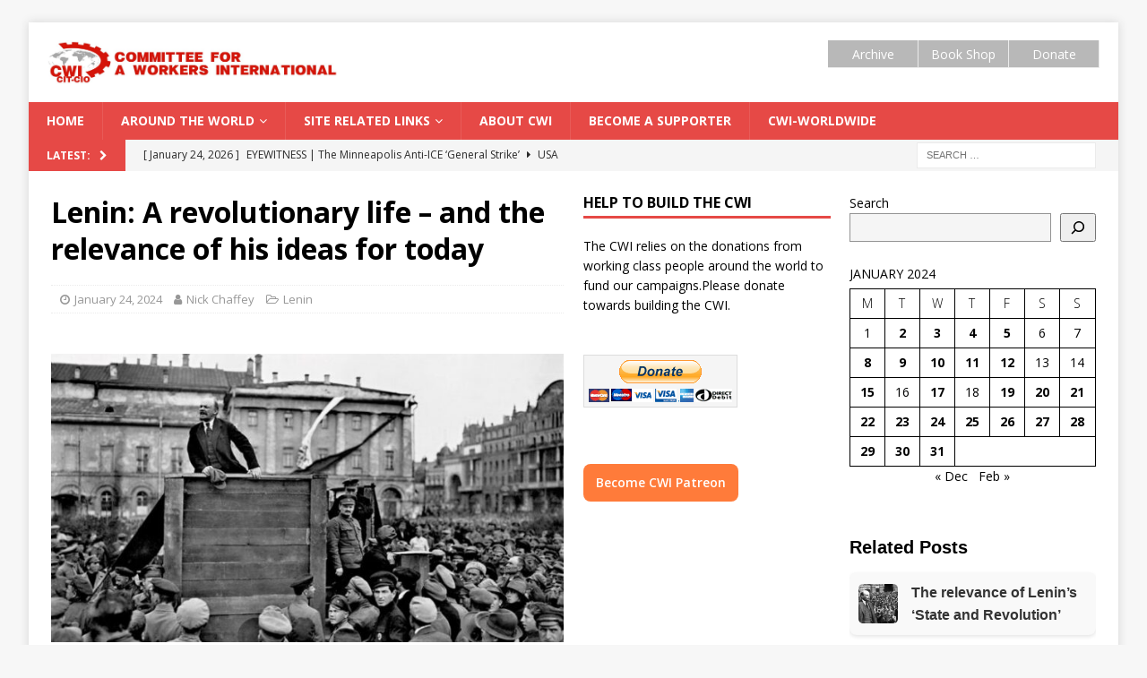

--- FILE ---
content_type: text/html; charset=UTF-8
request_url: https://www.socialistworld.net/2024/01/24/lenin-a-revolutionary-life-and-the-relevance-of-his-ideas-for-today/
body_size: 26659
content:
<!DOCTYPE html>
<html class="no-js mh-two-sb" lang="en-CA">
<head>
<meta charset="UTF-8">
<meta name="viewport" content="width=device-width, initial-scale=1.0">
	<link href="https://www.socialistworld.net/wp-admin/images/fontawesome-free-5.11.2-web/css/all.css" rel="stylesheet">
<link rel="profile" href="https://gmpg.org/xfn/11" />
<meta name='robots' content='index, follow, max-image-preview:large, max-snippet:-1, max-video-preview:-1' />
	<style>img:is([sizes="auto" i], [sizes^="auto," i]) { contain-intrinsic-size: 3000px 1500px }</style>
	<script>window._wca = window._wca || [];</script>

	<!-- This site is optimized with the Yoast SEO plugin v25.3.1 - https://yoast.com/wordpress/plugins/seo/ -->
	<title>Lenin: A revolutionary life – and the relevance of his ideas for today | Socialist World Media</title>
	<link rel="canonical" href="https://www.socialistworld.net/2024/01/24/lenin-a-revolutionary-life-and-the-relevance-of-his-ideas-for-today/" />
	<meta property="og:locale" content="en_US" />
	<meta property="og:type" content="article" />
	<meta property="og:title" content="Lenin: A revolutionary life – and the relevance of his ideas for today | Socialist World Media" />
	<meta property="og:description" content="In January 1917, the world was in flames amid the barbarism of the first capitalist world war. Yet within months, the Russian revolutionary socialist Vladimir Lenin was the elected head of the first democratic workers’ [...]" />
	<meta property="og:url" content="https://www.socialistworld.net/2024/01/24/lenin-a-revolutionary-life-and-the-relevance-of-his-ideas-for-today/" />
	<meta property="og:site_name" content="Socialist World Media" />
	<meta property="article:publisher" content="https://www.facebook.com/socialistworld/" />
	<meta property="article:published_time" content="2024-01-24T12:12:55+00:00" />
	<meta property="article:modified_time" content="2024-04-29T14:20:46+00:00" />
	<meta property="og:image" content="https://www.socialistworld.net/wp-content/uploads/2024/01/Lenin-platform-1920.jpg" />
	<meta property="og:image:width" content="696" />
	<meta property="og:image:height" content="462" />
	<meta property="og:image:type" content="image/jpeg" />
	<meta name="author" content="niall" />
	<meta name="twitter:card" content="summary_large_image" />
	<meta name="twitter:creator" content="@CwiSocialist" />
	<meta name="twitter:site" content="@CwiSocialist" />
	<meta name="twitter:label1" content="Written by" />
	<meta name="twitter:data1" content="Nick Chaffey" />
	<meta name="twitter:label2" content="Est. reading time" />
	<meta name="twitter:data2" content="11 minutes" />
	<script type="application/ld+json" class="yoast-schema-graph">{"@context":"https://schema.org","@graph":[{"@type":"Article","@id":"https://www.socialistworld.net/2024/01/24/lenin-a-revolutionary-life-and-the-relevance-of-his-ideas-for-today/#article","isPartOf":{"@id":"https://www.socialistworld.net/2024/01/24/lenin-a-revolutionary-life-and-the-relevance-of-his-ideas-for-today/"},"author":{"name":"niall","@id":"https://www.socialistworld.net/#/schema/person/66b3441c6666c960d1b504292a25e087"},"headline":"Lenin: A revolutionary life – and the relevance of his ideas for today","datePublished":"2024-01-24T12:12:55+00:00","dateModified":"2024-04-29T14:20:46+00:00","mainEntityOfPage":{"@id":"https://www.socialistworld.net/2024/01/24/lenin-a-revolutionary-life-and-the-relevance-of-his-ideas-for-today/"},"wordCount":2387,"publisher":{"@id":"https://www.socialistworld.net/#organization"},"image":{"@id":"https://www.socialistworld.net/2024/01/24/lenin-a-revolutionary-life-and-the-relevance-of-his-ideas-for-today/#primaryimage"},"thumbnailUrl":"https://www.socialistworld.net/wp-content/uploads/2024/01/Lenin-platform-1920.jpg","articleSection":["Lenin"],"inLanguage":"en-CA"},{"@type":"WebPage","@id":"https://www.socialistworld.net/2024/01/24/lenin-a-revolutionary-life-and-the-relevance-of-his-ideas-for-today/","url":"https://www.socialistworld.net/2024/01/24/lenin-a-revolutionary-life-and-the-relevance-of-his-ideas-for-today/","name":"Lenin: A revolutionary life – and the relevance of his ideas for today | Socialist World Media","isPartOf":{"@id":"https://www.socialistworld.net/#website"},"primaryImageOfPage":{"@id":"https://www.socialistworld.net/2024/01/24/lenin-a-revolutionary-life-and-the-relevance-of-his-ideas-for-today/#primaryimage"},"image":{"@id":"https://www.socialistworld.net/2024/01/24/lenin-a-revolutionary-life-and-the-relevance-of-his-ideas-for-today/#primaryimage"},"thumbnailUrl":"https://www.socialistworld.net/wp-content/uploads/2024/01/Lenin-platform-1920.jpg","datePublished":"2024-01-24T12:12:55+00:00","dateModified":"2024-04-29T14:20:46+00:00","breadcrumb":{"@id":"https://www.socialistworld.net/2024/01/24/lenin-a-revolutionary-life-and-the-relevance-of-his-ideas-for-today/#breadcrumb"},"inLanguage":"en-CA","potentialAction":[{"@type":"ReadAction","target":["https://www.socialistworld.net/2024/01/24/lenin-a-revolutionary-life-and-the-relevance-of-his-ideas-for-today/"]}]},{"@type":"ImageObject","inLanguage":"en-CA","@id":"https://www.socialistworld.net/2024/01/24/lenin-a-revolutionary-life-and-the-relevance-of-his-ideas-for-today/#primaryimage","url":"https://www.socialistworld.net/wp-content/uploads/2024/01/Lenin-platform-1920.jpg","contentUrl":"https://www.socialistworld.net/wp-content/uploads/2024/01/Lenin-platform-1920.jpg","width":696,"height":462,"caption":"Lenin flanked by Trotsky addressing a demonstration in Moscow, May 1920."},{"@type":"BreadcrumbList","@id":"https://www.socialistworld.net/2024/01/24/lenin-a-revolutionary-life-and-the-relevance-of-his-ideas-for-today/#breadcrumb","itemListElement":[{"@type":"ListItem","position":1,"name":"Home","item":"https://www.socialistworld.net/"},{"@type":"ListItem","position":2,"name":"PostPage","item":"https://www.socialistworld.net/postpage/"},{"@type":"ListItem","position":3,"name":"Marxists &amp; Revolutionaries","item":"https://www.socialistworld.net/category/marxists/"},{"@type":"ListItem","position":4,"name":"Lenin","item":"https://www.socialistworld.net/category/marxists/lenin/"},{"@type":"ListItem","position":5,"name":"Lenin: A revolutionary life – and the relevance of his ideas for today"}]},{"@type":"WebSite","@id":"https://www.socialistworld.net/#website","url":"https://www.socialistworld.net/","name":"Socialist World Media","description":"Committee for a Workers International","publisher":{"@id":"https://www.socialistworld.net/#organization"},"potentialAction":[{"@type":"SearchAction","target":{"@type":"EntryPoint","urlTemplate":"https://www.socialistworld.net/?s={search_term_string}"},"query-input":{"@type":"PropertyValueSpecification","valueRequired":true,"valueName":"search_term_string"}}],"inLanguage":"en-CA"},{"@type":"Organization","@id":"https://www.socialistworld.net/#organization","name":"Committee for a Workers' International","url":"https://www.socialistworld.net/","logo":{"@type":"ImageObject","inLanguage":"en-CA","@id":"https://www.socialistworld.net/#/schema/logo/image/","url":"https://www.socialistworld.net/wp-content/uploads/2019/08/cwi_logo_web.png","contentUrl":"https://www.socialistworld.net/wp-content/uploads/2019/08/cwi_logo_web.png","width":448,"height":272,"caption":"Committee for a Workers' International"},"image":{"@id":"https://www.socialistworld.net/#/schema/logo/image/"},"sameAs":["https://www.facebook.com/socialistworld/","https://x.com/CwiSocialist","https://www.youtube.com/user/CWIvisual"]},{"@type":"Person","@id":"https://www.socialistworld.net/#/schema/person/66b3441c6666c960d1b504292a25e087","name":"niall","image":{"@type":"ImageObject","inLanguage":"en-CA","@id":"https://www.socialistworld.net/#/schema/person/image/","url":"https://secure.gravatar.com/avatar/da84c9c45b7fdb5deeed3bef7c23a7fcda3922b3b1995899dee6639718da6b56?s=96&d=mm&r=g","contentUrl":"https://secure.gravatar.com/avatar/da84c9c45b7fdb5deeed3bef7c23a7fcda3922b3b1995899dee6639718da6b56?s=96&d=mm&r=g","caption":"niall"},"url":"https://www.socialistworld.net/author/niall/"}]}</script>
	<!-- / Yoast SEO plugin. -->


<link rel='dns-prefetch' href='//stats.wp.com' />
<link rel='dns-prefetch' href='//fonts.googleapis.com' />
<link rel="alternate" type="application/rss+xml" title="Socialist World Media &raquo; Feed" href="https://www.socialistworld.net/feed/" />
<link rel="alternate" type="application/rss+xml" title="Socialist World Media &raquo; Comments Feed" href="https://www.socialistworld.net/comments/feed/" />
<script type="text/javascript">
/* <![CDATA[ */
window._wpemojiSettings = {"baseUrl":"https:\/\/s.w.org\/images\/core\/emoji\/16.0.1\/72x72\/","ext":".png","svgUrl":"https:\/\/s.w.org\/images\/core\/emoji\/16.0.1\/svg\/","svgExt":".svg","source":{"concatemoji":"https:\/\/www.socialistworld.net\/wp-includes\/js\/wp-emoji-release.min.js?ver=6.8.3"}};
/*! This file is auto-generated */
!function(s,n){var o,i,e;function c(e){try{var t={supportTests:e,timestamp:(new Date).valueOf()};sessionStorage.setItem(o,JSON.stringify(t))}catch(e){}}function p(e,t,n){e.clearRect(0,0,e.canvas.width,e.canvas.height),e.fillText(t,0,0);var t=new Uint32Array(e.getImageData(0,0,e.canvas.width,e.canvas.height).data),a=(e.clearRect(0,0,e.canvas.width,e.canvas.height),e.fillText(n,0,0),new Uint32Array(e.getImageData(0,0,e.canvas.width,e.canvas.height).data));return t.every(function(e,t){return e===a[t]})}function u(e,t){e.clearRect(0,0,e.canvas.width,e.canvas.height),e.fillText(t,0,0);for(var n=e.getImageData(16,16,1,1),a=0;a<n.data.length;a++)if(0!==n.data[a])return!1;return!0}function f(e,t,n,a){switch(t){case"flag":return n(e,"\ud83c\udff3\ufe0f\u200d\u26a7\ufe0f","\ud83c\udff3\ufe0f\u200b\u26a7\ufe0f")?!1:!n(e,"\ud83c\udde8\ud83c\uddf6","\ud83c\udde8\u200b\ud83c\uddf6")&&!n(e,"\ud83c\udff4\udb40\udc67\udb40\udc62\udb40\udc65\udb40\udc6e\udb40\udc67\udb40\udc7f","\ud83c\udff4\u200b\udb40\udc67\u200b\udb40\udc62\u200b\udb40\udc65\u200b\udb40\udc6e\u200b\udb40\udc67\u200b\udb40\udc7f");case"emoji":return!a(e,"\ud83e\udedf")}return!1}function g(e,t,n,a){var r="undefined"!=typeof WorkerGlobalScope&&self instanceof WorkerGlobalScope?new OffscreenCanvas(300,150):s.createElement("canvas"),o=r.getContext("2d",{willReadFrequently:!0}),i=(o.textBaseline="top",o.font="600 32px Arial",{});return e.forEach(function(e){i[e]=t(o,e,n,a)}),i}function t(e){var t=s.createElement("script");t.src=e,t.defer=!0,s.head.appendChild(t)}"undefined"!=typeof Promise&&(o="wpEmojiSettingsSupports",i=["flag","emoji"],n.supports={everything:!0,everythingExceptFlag:!0},e=new Promise(function(e){s.addEventListener("DOMContentLoaded",e,{once:!0})}),new Promise(function(t){var n=function(){try{var e=JSON.parse(sessionStorage.getItem(o));if("object"==typeof e&&"number"==typeof e.timestamp&&(new Date).valueOf()<e.timestamp+604800&&"object"==typeof e.supportTests)return e.supportTests}catch(e){}return null}();if(!n){if("undefined"!=typeof Worker&&"undefined"!=typeof OffscreenCanvas&&"undefined"!=typeof URL&&URL.createObjectURL&&"undefined"!=typeof Blob)try{var e="postMessage("+g.toString()+"("+[JSON.stringify(i),f.toString(),p.toString(),u.toString()].join(",")+"));",a=new Blob([e],{type:"text/javascript"}),r=new Worker(URL.createObjectURL(a),{name:"wpTestEmojiSupports"});return void(r.onmessage=function(e){c(n=e.data),r.terminate(),t(n)})}catch(e){}c(n=g(i,f,p,u))}t(n)}).then(function(e){for(var t in e)n.supports[t]=e[t],n.supports.everything=n.supports.everything&&n.supports[t],"flag"!==t&&(n.supports.everythingExceptFlag=n.supports.everythingExceptFlag&&n.supports[t]);n.supports.everythingExceptFlag=n.supports.everythingExceptFlag&&!n.supports.flag,n.DOMReady=!1,n.readyCallback=function(){n.DOMReady=!0}}).then(function(){return e}).then(function(){var e;n.supports.everything||(n.readyCallback(),(e=n.source||{}).concatemoji?t(e.concatemoji):e.wpemoji&&e.twemoji&&(t(e.twemoji),t(e.wpemoji)))}))}((window,document),window._wpemojiSettings);
/* ]]> */
</script>
<style id='wp-emoji-styles-inline-css' type='text/css'>

	img.wp-smiley, img.emoji {
		display: inline !important;
		border: none !important;
		box-shadow: none !important;
		height: 1em !important;
		width: 1em !important;
		margin: 0 0.07em !important;
		vertical-align: -0.1em !important;
		background: none !important;
		padding: 0 !important;
	}
</style>
<link rel='stylesheet' id='wp-block-library-css' href='https://www.socialistworld.net/wp-includes/css/dist/block-library/style.min.css?ver=6.8.3' type='text/css' media='all' />
<style id='classic-theme-styles-inline-css' type='text/css'>
/*! This file is auto-generated */
.wp-block-button__link{color:#fff;background-color:#32373c;border-radius:9999px;box-shadow:none;text-decoration:none;padding:calc(.667em + 2px) calc(1.333em + 2px);font-size:1.125em}.wp-block-file__button{background:#32373c;color:#fff;text-decoration:none}
</style>
<link rel='stylesheet' id='mediaelement-css' href='https://www.socialistworld.net/wp-includes/js/mediaelement/mediaelementplayer-legacy.min.css?ver=4.2.17' type='text/css' media='all' />
<link rel='stylesheet' id='wp-mediaelement-css' href='https://www.socialistworld.net/wp-includes/js/mediaelement/wp-mediaelement.min.css?ver=6.8.3' type='text/css' media='all' />
<style id='jetpack-sharing-buttons-style-inline-css' type='text/css'>
.jetpack-sharing-buttons__services-list{display:flex;flex-direction:row;flex-wrap:wrap;gap:0;list-style-type:none;margin:5px;padding:0}.jetpack-sharing-buttons__services-list.has-small-icon-size{font-size:12px}.jetpack-sharing-buttons__services-list.has-normal-icon-size{font-size:16px}.jetpack-sharing-buttons__services-list.has-large-icon-size{font-size:24px}.jetpack-sharing-buttons__services-list.has-huge-icon-size{font-size:36px}@media print{.jetpack-sharing-buttons__services-list{display:none!important}}.editor-styles-wrapper .wp-block-jetpack-sharing-buttons{gap:0;padding-inline-start:0}ul.jetpack-sharing-buttons__services-list.has-background{padding:1.25em 2.375em}
</style>
<style id='global-styles-inline-css' type='text/css'>
:root{--wp--preset--aspect-ratio--square: 1;--wp--preset--aspect-ratio--4-3: 4/3;--wp--preset--aspect-ratio--3-4: 3/4;--wp--preset--aspect-ratio--3-2: 3/2;--wp--preset--aspect-ratio--2-3: 2/3;--wp--preset--aspect-ratio--16-9: 16/9;--wp--preset--aspect-ratio--9-16: 9/16;--wp--preset--color--black: #000000;--wp--preset--color--cyan-bluish-gray: #abb8c3;--wp--preset--color--white: #ffffff;--wp--preset--color--pale-pink: #f78da7;--wp--preset--color--vivid-red: #cf2e2e;--wp--preset--color--luminous-vivid-orange: #ff6900;--wp--preset--color--luminous-vivid-amber: #fcb900;--wp--preset--color--light-green-cyan: #7bdcb5;--wp--preset--color--vivid-green-cyan: #00d084;--wp--preset--color--pale-cyan-blue: #8ed1fc;--wp--preset--color--vivid-cyan-blue: #0693e3;--wp--preset--color--vivid-purple: #9b51e0;--wp--preset--gradient--vivid-cyan-blue-to-vivid-purple: linear-gradient(135deg,rgba(6,147,227,1) 0%,rgb(155,81,224) 100%);--wp--preset--gradient--light-green-cyan-to-vivid-green-cyan: linear-gradient(135deg,rgb(122,220,180) 0%,rgb(0,208,130) 100%);--wp--preset--gradient--luminous-vivid-amber-to-luminous-vivid-orange: linear-gradient(135deg,rgba(252,185,0,1) 0%,rgba(255,105,0,1) 100%);--wp--preset--gradient--luminous-vivid-orange-to-vivid-red: linear-gradient(135deg,rgba(255,105,0,1) 0%,rgb(207,46,46) 100%);--wp--preset--gradient--very-light-gray-to-cyan-bluish-gray: linear-gradient(135deg,rgb(238,238,238) 0%,rgb(169,184,195) 100%);--wp--preset--gradient--cool-to-warm-spectrum: linear-gradient(135deg,rgb(74,234,220) 0%,rgb(151,120,209) 20%,rgb(207,42,186) 40%,rgb(238,44,130) 60%,rgb(251,105,98) 80%,rgb(254,248,76) 100%);--wp--preset--gradient--blush-light-purple: linear-gradient(135deg,rgb(255,206,236) 0%,rgb(152,150,240) 100%);--wp--preset--gradient--blush-bordeaux: linear-gradient(135deg,rgb(254,205,165) 0%,rgb(254,45,45) 50%,rgb(107,0,62) 100%);--wp--preset--gradient--luminous-dusk: linear-gradient(135deg,rgb(255,203,112) 0%,rgb(199,81,192) 50%,rgb(65,88,208) 100%);--wp--preset--gradient--pale-ocean: linear-gradient(135deg,rgb(255,245,203) 0%,rgb(182,227,212) 50%,rgb(51,167,181) 100%);--wp--preset--gradient--electric-grass: linear-gradient(135deg,rgb(202,248,128) 0%,rgb(113,206,126) 100%);--wp--preset--gradient--midnight: linear-gradient(135deg,rgb(2,3,129) 0%,rgb(40,116,252) 100%);--wp--preset--font-size--small: 13px;--wp--preset--font-size--medium: 20px;--wp--preset--font-size--large: 36px;--wp--preset--font-size--x-large: 42px;--wp--preset--font-family--inter: "Inter", sans-serif;--wp--preset--font-family--cardo: Cardo;--wp--preset--spacing--20: 0.44rem;--wp--preset--spacing--30: 0.67rem;--wp--preset--spacing--40: 1rem;--wp--preset--spacing--50: 1.5rem;--wp--preset--spacing--60: 2.25rem;--wp--preset--spacing--70: 3.38rem;--wp--preset--spacing--80: 5.06rem;--wp--preset--shadow--natural: 6px 6px 9px rgba(0, 0, 0, 0.2);--wp--preset--shadow--deep: 12px 12px 50px rgba(0, 0, 0, 0.4);--wp--preset--shadow--sharp: 6px 6px 0px rgba(0, 0, 0, 0.2);--wp--preset--shadow--outlined: 6px 6px 0px -3px rgba(255, 255, 255, 1), 6px 6px rgba(0, 0, 0, 1);--wp--preset--shadow--crisp: 6px 6px 0px rgba(0, 0, 0, 1);}:where(.is-layout-flex){gap: 0.5em;}:where(.is-layout-grid){gap: 0.5em;}body .is-layout-flex{display: flex;}.is-layout-flex{flex-wrap: wrap;align-items: center;}.is-layout-flex > :is(*, div){margin: 0;}body .is-layout-grid{display: grid;}.is-layout-grid > :is(*, div){margin: 0;}:where(.wp-block-columns.is-layout-flex){gap: 2em;}:where(.wp-block-columns.is-layout-grid){gap: 2em;}:where(.wp-block-post-template.is-layout-flex){gap: 1.25em;}:where(.wp-block-post-template.is-layout-grid){gap: 1.25em;}.has-black-color{color: var(--wp--preset--color--black) !important;}.has-cyan-bluish-gray-color{color: var(--wp--preset--color--cyan-bluish-gray) !important;}.has-white-color{color: var(--wp--preset--color--white) !important;}.has-pale-pink-color{color: var(--wp--preset--color--pale-pink) !important;}.has-vivid-red-color{color: var(--wp--preset--color--vivid-red) !important;}.has-luminous-vivid-orange-color{color: var(--wp--preset--color--luminous-vivid-orange) !important;}.has-luminous-vivid-amber-color{color: var(--wp--preset--color--luminous-vivid-amber) !important;}.has-light-green-cyan-color{color: var(--wp--preset--color--light-green-cyan) !important;}.has-vivid-green-cyan-color{color: var(--wp--preset--color--vivid-green-cyan) !important;}.has-pale-cyan-blue-color{color: var(--wp--preset--color--pale-cyan-blue) !important;}.has-vivid-cyan-blue-color{color: var(--wp--preset--color--vivid-cyan-blue) !important;}.has-vivid-purple-color{color: var(--wp--preset--color--vivid-purple) !important;}.has-black-background-color{background-color: var(--wp--preset--color--black) !important;}.has-cyan-bluish-gray-background-color{background-color: var(--wp--preset--color--cyan-bluish-gray) !important;}.has-white-background-color{background-color: var(--wp--preset--color--white) !important;}.has-pale-pink-background-color{background-color: var(--wp--preset--color--pale-pink) !important;}.has-vivid-red-background-color{background-color: var(--wp--preset--color--vivid-red) !important;}.has-luminous-vivid-orange-background-color{background-color: var(--wp--preset--color--luminous-vivid-orange) !important;}.has-luminous-vivid-amber-background-color{background-color: var(--wp--preset--color--luminous-vivid-amber) !important;}.has-light-green-cyan-background-color{background-color: var(--wp--preset--color--light-green-cyan) !important;}.has-vivid-green-cyan-background-color{background-color: var(--wp--preset--color--vivid-green-cyan) !important;}.has-pale-cyan-blue-background-color{background-color: var(--wp--preset--color--pale-cyan-blue) !important;}.has-vivid-cyan-blue-background-color{background-color: var(--wp--preset--color--vivid-cyan-blue) !important;}.has-vivid-purple-background-color{background-color: var(--wp--preset--color--vivid-purple) !important;}.has-black-border-color{border-color: var(--wp--preset--color--black) !important;}.has-cyan-bluish-gray-border-color{border-color: var(--wp--preset--color--cyan-bluish-gray) !important;}.has-white-border-color{border-color: var(--wp--preset--color--white) !important;}.has-pale-pink-border-color{border-color: var(--wp--preset--color--pale-pink) !important;}.has-vivid-red-border-color{border-color: var(--wp--preset--color--vivid-red) !important;}.has-luminous-vivid-orange-border-color{border-color: var(--wp--preset--color--luminous-vivid-orange) !important;}.has-luminous-vivid-amber-border-color{border-color: var(--wp--preset--color--luminous-vivid-amber) !important;}.has-light-green-cyan-border-color{border-color: var(--wp--preset--color--light-green-cyan) !important;}.has-vivid-green-cyan-border-color{border-color: var(--wp--preset--color--vivid-green-cyan) !important;}.has-pale-cyan-blue-border-color{border-color: var(--wp--preset--color--pale-cyan-blue) !important;}.has-vivid-cyan-blue-border-color{border-color: var(--wp--preset--color--vivid-cyan-blue) !important;}.has-vivid-purple-border-color{border-color: var(--wp--preset--color--vivid-purple) !important;}.has-vivid-cyan-blue-to-vivid-purple-gradient-background{background: var(--wp--preset--gradient--vivid-cyan-blue-to-vivid-purple) !important;}.has-light-green-cyan-to-vivid-green-cyan-gradient-background{background: var(--wp--preset--gradient--light-green-cyan-to-vivid-green-cyan) !important;}.has-luminous-vivid-amber-to-luminous-vivid-orange-gradient-background{background: var(--wp--preset--gradient--luminous-vivid-amber-to-luminous-vivid-orange) !important;}.has-luminous-vivid-orange-to-vivid-red-gradient-background{background: var(--wp--preset--gradient--luminous-vivid-orange-to-vivid-red) !important;}.has-very-light-gray-to-cyan-bluish-gray-gradient-background{background: var(--wp--preset--gradient--very-light-gray-to-cyan-bluish-gray) !important;}.has-cool-to-warm-spectrum-gradient-background{background: var(--wp--preset--gradient--cool-to-warm-spectrum) !important;}.has-blush-light-purple-gradient-background{background: var(--wp--preset--gradient--blush-light-purple) !important;}.has-blush-bordeaux-gradient-background{background: var(--wp--preset--gradient--blush-bordeaux) !important;}.has-luminous-dusk-gradient-background{background: var(--wp--preset--gradient--luminous-dusk) !important;}.has-pale-ocean-gradient-background{background: var(--wp--preset--gradient--pale-ocean) !important;}.has-electric-grass-gradient-background{background: var(--wp--preset--gradient--electric-grass) !important;}.has-midnight-gradient-background{background: var(--wp--preset--gradient--midnight) !important;}.has-small-font-size{font-size: var(--wp--preset--font-size--small) !important;}.has-medium-font-size{font-size: var(--wp--preset--font-size--medium) !important;}.has-large-font-size{font-size: var(--wp--preset--font-size--large) !important;}.has-x-large-font-size{font-size: var(--wp--preset--font-size--x-large) !important;}
:where(.wp-block-post-template.is-layout-flex){gap: 1.25em;}:where(.wp-block-post-template.is-layout-grid){gap: 1.25em;}
:where(.wp-block-columns.is-layout-flex){gap: 2em;}:where(.wp-block-columns.is-layout-grid){gap: 2em;}
:root :where(.wp-block-pullquote){font-size: 1.5em;line-height: 1.6;}
</style>
<link rel='stylesheet' id='patreon-wordpress-css-css' href='https://www.socialistworld.net/wp-content/plugins/patreon-connect/assets/css/app.css?ver=6.8.3' type='text/css' media='all' />
<link rel='stylesheet' id='spp-frontend-style-css' href='https://www.socialistworld.net/wp-content/plugins/support-patrons/css/style.css?ver=1.0.0' type='text/css' media='all' />
<link rel='stylesheet' id='wpsm-comptable-styles-css' href='https://www.socialistworld.net/wp-content/plugins/table-maker/css/style.css?ver=1.9.1' type='text/css' media='all' />
<link rel='stylesheet' id='wpgp-youtube-gallery-css' href='https://www.socialistworld.net/wp-content/plugins/video-gallery-playlist/public/css/wpgp-youtube-gallery-public.css?ver=2.4.0' type='text/css' media='all' />
<link rel='stylesheet' id='woocommerce-layout-css' href='https://www.socialistworld.net/wp-content/plugins/woocommerce/assets/css/woocommerce-layout.css?ver=10.2.2' type='text/css' media='all' />
<style id='woocommerce-layout-inline-css' type='text/css'>

	.infinite-scroll .woocommerce-pagination {
		display: none;
	}
</style>
<link rel='stylesheet' id='woocommerce-smallscreen-css' href='https://www.socialistworld.net/wp-content/plugins/woocommerce/assets/css/woocommerce-smallscreen.css?ver=10.2.2' type='text/css' media='only screen and (max-width: 768px)' />
<link rel='stylesheet' id='woocommerce-general-css' href='https://www.socialistworld.net/wp-content/plugins/woocommerce/assets/css/woocommerce.css?ver=10.2.2' type='text/css' media='all' />
<style id='woocommerce-inline-inline-css' type='text/css'>
.woocommerce form .form-row .required { visibility: visible; }
</style>
<link rel='stylesheet' id='brands-styles-css' href='https://www.socialistworld.net/wp-content/plugins/woocommerce/assets/css/brands.css?ver=10.2.2' type='text/css' media='all' />
<link rel='stylesheet' id='mh-magazine-css' href='https://www.socialistworld.net/wp-content/themes/mh-magazine/style.css?ver=3.9.0' type='text/css' media='all' />
<link rel='stylesheet' id='mh-font-awesome-css' href='https://www.socialistworld.net/wp-content/themes/mh-magazine/includes/font-awesome.min.css' type='text/css' media='all' />
<style id="mh-google-fonts-css" media="all">/* cyrillic-ext */
@font-face {
  font-family: 'Open Sans';
  font-style: italic;
  font-weight: 400;
  font-stretch: 100%;
  font-display: swap;
  src: url(/fonts.gstatic.com/s/opensans/v44/memQYaGs126MiZpBA-UFUIcVXSCEkx2cmqvXlWq8tWZ0Pw86hd0Rk8ZkWV0ewIMUdjFXmSU_.woff2) format('woff2');
  unicode-range: U+0460-052F, U+1C80-1C8A, U+20B4, U+2DE0-2DFF, U+A640-A69F, U+FE2E-FE2F;
}
/* cyrillic */
@font-face {
  font-family: 'Open Sans';
  font-style: italic;
  font-weight: 400;
  font-stretch: 100%;
  font-display: swap;
  src: url(/fonts.gstatic.com/s/opensans/v44/memQYaGs126MiZpBA-UFUIcVXSCEkx2cmqvXlWq8tWZ0Pw86hd0Rk8ZkWVQewIMUdjFXmSU_.woff2) format('woff2');
  unicode-range: U+0301, U+0400-045F, U+0490-0491, U+04B0-04B1, U+2116;
}
/* greek-ext */
@font-face {
  font-family: 'Open Sans';
  font-style: italic;
  font-weight: 400;
  font-stretch: 100%;
  font-display: swap;
  src: url(/fonts.gstatic.com/s/opensans/v44/memQYaGs126MiZpBA-UFUIcVXSCEkx2cmqvXlWq8tWZ0Pw86hd0Rk8ZkWVwewIMUdjFXmSU_.woff2) format('woff2');
  unicode-range: U+1F00-1FFF;
}
/* greek */
@font-face {
  font-family: 'Open Sans';
  font-style: italic;
  font-weight: 400;
  font-stretch: 100%;
  font-display: swap;
  src: url(/fonts.gstatic.com/s/opensans/v44/memQYaGs126MiZpBA-UFUIcVXSCEkx2cmqvXlWq8tWZ0Pw86hd0Rk8ZkWVMewIMUdjFXmSU_.woff2) format('woff2');
  unicode-range: U+0370-0377, U+037A-037F, U+0384-038A, U+038C, U+038E-03A1, U+03A3-03FF;
}
/* hebrew */
@font-face {
  font-family: 'Open Sans';
  font-style: italic;
  font-weight: 400;
  font-stretch: 100%;
  font-display: swap;
  src: url(/fonts.gstatic.com/s/opensans/v44/memQYaGs126MiZpBA-UFUIcVXSCEkx2cmqvXlWq8tWZ0Pw86hd0Rk8ZkWVIewIMUdjFXmSU_.woff2) format('woff2');
  unicode-range: U+0307-0308, U+0590-05FF, U+200C-2010, U+20AA, U+25CC, U+FB1D-FB4F;
}
/* math */
@font-face {
  font-family: 'Open Sans';
  font-style: italic;
  font-weight: 400;
  font-stretch: 100%;
  font-display: swap;
  src: url(/fonts.gstatic.com/s/opensans/v44/memQYaGs126MiZpBA-UFUIcVXSCEkx2cmqvXlWq8tWZ0Pw86hd0Rk8ZkWSwewIMUdjFXmSU_.woff2) format('woff2');
  unicode-range: U+0302-0303, U+0305, U+0307-0308, U+0310, U+0312, U+0315, U+031A, U+0326-0327, U+032C, U+032F-0330, U+0332-0333, U+0338, U+033A, U+0346, U+034D, U+0391-03A1, U+03A3-03A9, U+03B1-03C9, U+03D1, U+03D5-03D6, U+03F0-03F1, U+03F4-03F5, U+2016-2017, U+2034-2038, U+203C, U+2040, U+2043, U+2047, U+2050, U+2057, U+205F, U+2070-2071, U+2074-208E, U+2090-209C, U+20D0-20DC, U+20E1, U+20E5-20EF, U+2100-2112, U+2114-2115, U+2117-2121, U+2123-214F, U+2190, U+2192, U+2194-21AE, U+21B0-21E5, U+21F1-21F2, U+21F4-2211, U+2213-2214, U+2216-22FF, U+2308-230B, U+2310, U+2319, U+231C-2321, U+2336-237A, U+237C, U+2395, U+239B-23B7, U+23D0, U+23DC-23E1, U+2474-2475, U+25AF, U+25B3, U+25B7, U+25BD, U+25C1, U+25CA, U+25CC, U+25FB, U+266D-266F, U+27C0-27FF, U+2900-2AFF, U+2B0E-2B11, U+2B30-2B4C, U+2BFE, U+3030, U+FF5B, U+FF5D, U+1D400-1D7FF, U+1EE00-1EEFF;
}
/* symbols */
@font-face {
  font-family: 'Open Sans';
  font-style: italic;
  font-weight: 400;
  font-stretch: 100%;
  font-display: swap;
  src: url(/fonts.gstatic.com/s/opensans/v44/memQYaGs126MiZpBA-UFUIcVXSCEkx2cmqvXlWq8tWZ0Pw86hd0Rk8ZkWT4ewIMUdjFXmSU_.woff2) format('woff2');
  unicode-range: U+0001-000C, U+000E-001F, U+007F-009F, U+20DD-20E0, U+20E2-20E4, U+2150-218F, U+2190, U+2192, U+2194-2199, U+21AF, U+21E6-21F0, U+21F3, U+2218-2219, U+2299, U+22C4-22C6, U+2300-243F, U+2440-244A, U+2460-24FF, U+25A0-27BF, U+2800-28FF, U+2921-2922, U+2981, U+29BF, U+29EB, U+2B00-2BFF, U+4DC0-4DFF, U+FFF9-FFFB, U+10140-1018E, U+10190-1019C, U+101A0, U+101D0-101FD, U+102E0-102FB, U+10E60-10E7E, U+1D2C0-1D2D3, U+1D2E0-1D37F, U+1F000-1F0FF, U+1F100-1F1AD, U+1F1E6-1F1FF, U+1F30D-1F30F, U+1F315, U+1F31C, U+1F31E, U+1F320-1F32C, U+1F336, U+1F378, U+1F37D, U+1F382, U+1F393-1F39F, U+1F3A7-1F3A8, U+1F3AC-1F3AF, U+1F3C2, U+1F3C4-1F3C6, U+1F3CA-1F3CE, U+1F3D4-1F3E0, U+1F3ED, U+1F3F1-1F3F3, U+1F3F5-1F3F7, U+1F408, U+1F415, U+1F41F, U+1F426, U+1F43F, U+1F441-1F442, U+1F444, U+1F446-1F449, U+1F44C-1F44E, U+1F453, U+1F46A, U+1F47D, U+1F4A3, U+1F4B0, U+1F4B3, U+1F4B9, U+1F4BB, U+1F4BF, U+1F4C8-1F4CB, U+1F4D6, U+1F4DA, U+1F4DF, U+1F4E3-1F4E6, U+1F4EA-1F4ED, U+1F4F7, U+1F4F9-1F4FB, U+1F4FD-1F4FE, U+1F503, U+1F507-1F50B, U+1F50D, U+1F512-1F513, U+1F53E-1F54A, U+1F54F-1F5FA, U+1F610, U+1F650-1F67F, U+1F687, U+1F68D, U+1F691, U+1F694, U+1F698, U+1F6AD, U+1F6B2, U+1F6B9-1F6BA, U+1F6BC, U+1F6C6-1F6CF, U+1F6D3-1F6D7, U+1F6E0-1F6EA, U+1F6F0-1F6F3, U+1F6F7-1F6FC, U+1F700-1F7FF, U+1F800-1F80B, U+1F810-1F847, U+1F850-1F859, U+1F860-1F887, U+1F890-1F8AD, U+1F8B0-1F8BB, U+1F8C0-1F8C1, U+1F900-1F90B, U+1F93B, U+1F946, U+1F984, U+1F996, U+1F9E9, U+1FA00-1FA6F, U+1FA70-1FA7C, U+1FA80-1FA89, U+1FA8F-1FAC6, U+1FACE-1FADC, U+1FADF-1FAE9, U+1FAF0-1FAF8, U+1FB00-1FBFF;
}
/* vietnamese */
@font-face {
  font-family: 'Open Sans';
  font-style: italic;
  font-weight: 400;
  font-stretch: 100%;
  font-display: swap;
  src: url(/fonts.gstatic.com/s/opensans/v44/memQYaGs126MiZpBA-UFUIcVXSCEkx2cmqvXlWq8tWZ0Pw86hd0Rk8ZkWV8ewIMUdjFXmSU_.woff2) format('woff2');
  unicode-range: U+0102-0103, U+0110-0111, U+0128-0129, U+0168-0169, U+01A0-01A1, U+01AF-01B0, U+0300-0301, U+0303-0304, U+0308-0309, U+0323, U+0329, U+1EA0-1EF9, U+20AB;
}
/* latin-ext */
@font-face {
  font-family: 'Open Sans';
  font-style: italic;
  font-weight: 400;
  font-stretch: 100%;
  font-display: swap;
  src: url(/fonts.gstatic.com/s/opensans/v44/memQYaGs126MiZpBA-UFUIcVXSCEkx2cmqvXlWq8tWZ0Pw86hd0Rk8ZkWV4ewIMUdjFXmSU_.woff2) format('woff2');
  unicode-range: U+0100-02BA, U+02BD-02C5, U+02C7-02CC, U+02CE-02D7, U+02DD-02FF, U+0304, U+0308, U+0329, U+1D00-1DBF, U+1E00-1E9F, U+1EF2-1EFF, U+2020, U+20A0-20AB, U+20AD-20C0, U+2113, U+2C60-2C7F, U+A720-A7FF;
}
/* latin */
@font-face {
  font-family: 'Open Sans';
  font-style: italic;
  font-weight: 400;
  font-stretch: 100%;
  font-display: swap;
  src: url(/fonts.gstatic.com/s/opensans/v44/memQYaGs126MiZpBA-UFUIcVXSCEkx2cmqvXlWq8tWZ0Pw86hd0Rk8ZkWVAewIMUdjFXmQ.woff2) format('woff2');
  unicode-range: U+0000-00FF, U+0131, U+0152-0153, U+02BB-02BC, U+02C6, U+02DA, U+02DC, U+0304, U+0308, U+0329, U+2000-206F, U+20AC, U+2122, U+2191, U+2193, U+2212, U+2215, U+FEFF, U+FFFD;
}
/* cyrillic-ext */
@font-face {
  font-family: 'Open Sans';
  font-style: normal;
  font-weight: 300;
  font-stretch: 100%;
  font-display: swap;
  src: url(/fonts.gstatic.com/s/opensans/v44/memvYaGs126MiZpBA-UvWbX2vVnXBbObj2OVTSKmu0SC55K5gw.woff2) format('woff2');
  unicode-range: U+0460-052F, U+1C80-1C8A, U+20B4, U+2DE0-2DFF, U+A640-A69F, U+FE2E-FE2F;
}
/* cyrillic */
@font-face {
  font-family: 'Open Sans';
  font-style: normal;
  font-weight: 300;
  font-stretch: 100%;
  font-display: swap;
  src: url(/fonts.gstatic.com/s/opensans/v44/memvYaGs126MiZpBA-UvWbX2vVnXBbObj2OVTSumu0SC55K5gw.woff2) format('woff2');
  unicode-range: U+0301, U+0400-045F, U+0490-0491, U+04B0-04B1, U+2116;
}
/* greek-ext */
@font-face {
  font-family: 'Open Sans';
  font-style: normal;
  font-weight: 300;
  font-stretch: 100%;
  font-display: swap;
  src: url(/fonts.gstatic.com/s/opensans/v44/memvYaGs126MiZpBA-UvWbX2vVnXBbObj2OVTSOmu0SC55K5gw.woff2) format('woff2');
  unicode-range: U+1F00-1FFF;
}
/* greek */
@font-face {
  font-family: 'Open Sans';
  font-style: normal;
  font-weight: 300;
  font-stretch: 100%;
  font-display: swap;
  src: url(/fonts.gstatic.com/s/opensans/v44/memvYaGs126MiZpBA-UvWbX2vVnXBbObj2OVTSymu0SC55K5gw.woff2) format('woff2');
  unicode-range: U+0370-0377, U+037A-037F, U+0384-038A, U+038C, U+038E-03A1, U+03A3-03FF;
}
/* hebrew */
@font-face {
  font-family: 'Open Sans';
  font-style: normal;
  font-weight: 300;
  font-stretch: 100%;
  font-display: swap;
  src: url(/fonts.gstatic.com/s/opensans/v44/memvYaGs126MiZpBA-UvWbX2vVnXBbObj2OVTS2mu0SC55K5gw.woff2) format('woff2');
  unicode-range: U+0307-0308, U+0590-05FF, U+200C-2010, U+20AA, U+25CC, U+FB1D-FB4F;
}
/* math */
@font-face {
  font-family: 'Open Sans';
  font-style: normal;
  font-weight: 300;
  font-stretch: 100%;
  font-display: swap;
  src: url(/fonts.gstatic.com/s/opensans/v44/memvYaGs126MiZpBA-UvWbX2vVnXBbObj2OVTVOmu0SC55K5gw.woff2) format('woff2');
  unicode-range: U+0302-0303, U+0305, U+0307-0308, U+0310, U+0312, U+0315, U+031A, U+0326-0327, U+032C, U+032F-0330, U+0332-0333, U+0338, U+033A, U+0346, U+034D, U+0391-03A1, U+03A3-03A9, U+03B1-03C9, U+03D1, U+03D5-03D6, U+03F0-03F1, U+03F4-03F5, U+2016-2017, U+2034-2038, U+203C, U+2040, U+2043, U+2047, U+2050, U+2057, U+205F, U+2070-2071, U+2074-208E, U+2090-209C, U+20D0-20DC, U+20E1, U+20E5-20EF, U+2100-2112, U+2114-2115, U+2117-2121, U+2123-214F, U+2190, U+2192, U+2194-21AE, U+21B0-21E5, U+21F1-21F2, U+21F4-2211, U+2213-2214, U+2216-22FF, U+2308-230B, U+2310, U+2319, U+231C-2321, U+2336-237A, U+237C, U+2395, U+239B-23B7, U+23D0, U+23DC-23E1, U+2474-2475, U+25AF, U+25B3, U+25B7, U+25BD, U+25C1, U+25CA, U+25CC, U+25FB, U+266D-266F, U+27C0-27FF, U+2900-2AFF, U+2B0E-2B11, U+2B30-2B4C, U+2BFE, U+3030, U+FF5B, U+FF5D, U+1D400-1D7FF, U+1EE00-1EEFF;
}
/* symbols */
@font-face {
  font-family: 'Open Sans';
  font-style: normal;
  font-weight: 300;
  font-stretch: 100%;
  font-display: swap;
  src: url(/fonts.gstatic.com/s/opensans/v44/memvYaGs126MiZpBA-UvWbX2vVnXBbObj2OVTUGmu0SC55K5gw.woff2) format('woff2');
  unicode-range: U+0001-000C, U+000E-001F, U+007F-009F, U+20DD-20E0, U+20E2-20E4, U+2150-218F, U+2190, U+2192, U+2194-2199, U+21AF, U+21E6-21F0, U+21F3, U+2218-2219, U+2299, U+22C4-22C6, U+2300-243F, U+2440-244A, U+2460-24FF, U+25A0-27BF, U+2800-28FF, U+2921-2922, U+2981, U+29BF, U+29EB, U+2B00-2BFF, U+4DC0-4DFF, U+FFF9-FFFB, U+10140-1018E, U+10190-1019C, U+101A0, U+101D0-101FD, U+102E0-102FB, U+10E60-10E7E, U+1D2C0-1D2D3, U+1D2E0-1D37F, U+1F000-1F0FF, U+1F100-1F1AD, U+1F1E6-1F1FF, U+1F30D-1F30F, U+1F315, U+1F31C, U+1F31E, U+1F320-1F32C, U+1F336, U+1F378, U+1F37D, U+1F382, U+1F393-1F39F, U+1F3A7-1F3A8, U+1F3AC-1F3AF, U+1F3C2, U+1F3C4-1F3C6, U+1F3CA-1F3CE, U+1F3D4-1F3E0, U+1F3ED, U+1F3F1-1F3F3, U+1F3F5-1F3F7, U+1F408, U+1F415, U+1F41F, U+1F426, U+1F43F, U+1F441-1F442, U+1F444, U+1F446-1F449, U+1F44C-1F44E, U+1F453, U+1F46A, U+1F47D, U+1F4A3, U+1F4B0, U+1F4B3, U+1F4B9, U+1F4BB, U+1F4BF, U+1F4C8-1F4CB, U+1F4D6, U+1F4DA, U+1F4DF, U+1F4E3-1F4E6, U+1F4EA-1F4ED, U+1F4F7, U+1F4F9-1F4FB, U+1F4FD-1F4FE, U+1F503, U+1F507-1F50B, U+1F50D, U+1F512-1F513, U+1F53E-1F54A, U+1F54F-1F5FA, U+1F610, U+1F650-1F67F, U+1F687, U+1F68D, U+1F691, U+1F694, U+1F698, U+1F6AD, U+1F6B2, U+1F6B9-1F6BA, U+1F6BC, U+1F6C6-1F6CF, U+1F6D3-1F6D7, U+1F6E0-1F6EA, U+1F6F0-1F6F3, U+1F6F7-1F6FC, U+1F700-1F7FF, U+1F800-1F80B, U+1F810-1F847, U+1F850-1F859, U+1F860-1F887, U+1F890-1F8AD, U+1F8B0-1F8BB, U+1F8C0-1F8C1, U+1F900-1F90B, U+1F93B, U+1F946, U+1F984, U+1F996, U+1F9E9, U+1FA00-1FA6F, U+1FA70-1FA7C, U+1FA80-1FA89, U+1FA8F-1FAC6, U+1FACE-1FADC, U+1FADF-1FAE9, U+1FAF0-1FAF8, U+1FB00-1FBFF;
}
/* vietnamese */
@font-face {
  font-family: 'Open Sans';
  font-style: normal;
  font-weight: 300;
  font-stretch: 100%;
  font-display: swap;
  src: url(/fonts.gstatic.com/s/opensans/v44/memvYaGs126MiZpBA-UvWbX2vVnXBbObj2OVTSCmu0SC55K5gw.woff2) format('woff2');
  unicode-range: U+0102-0103, U+0110-0111, U+0128-0129, U+0168-0169, U+01A0-01A1, U+01AF-01B0, U+0300-0301, U+0303-0304, U+0308-0309, U+0323, U+0329, U+1EA0-1EF9, U+20AB;
}
/* latin-ext */
@font-face {
  font-family: 'Open Sans';
  font-style: normal;
  font-weight: 300;
  font-stretch: 100%;
  font-display: swap;
  src: url(/fonts.gstatic.com/s/opensans/v44/memvYaGs126MiZpBA-UvWbX2vVnXBbObj2OVTSGmu0SC55K5gw.woff2) format('woff2');
  unicode-range: U+0100-02BA, U+02BD-02C5, U+02C7-02CC, U+02CE-02D7, U+02DD-02FF, U+0304, U+0308, U+0329, U+1D00-1DBF, U+1E00-1E9F, U+1EF2-1EFF, U+2020, U+20A0-20AB, U+20AD-20C0, U+2113, U+2C60-2C7F, U+A720-A7FF;
}
/* latin */
@font-face {
  font-family: 'Open Sans';
  font-style: normal;
  font-weight: 300;
  font-stretch: 100%;
  font-display: swap;
  src: url(/fonts.gstatic.com/s/opensans/v44/memvYaGs126MiZpBA-UvWbX2vVnXBbObj2OVTS-mu0SC55I.woff2) format('woff2');
  unicode-range: U+0000-00FF, U+0131, U+0152-0153, U+02BB-02BC, U+02C6, U+02DA, U+02DC, U+0304, U+0308, U+0329, U+2000-206F, U+20AC, U+2122, U+2191, U+2193, U+2212, U+2215, U+FEFF, U+FFFD;
}
/* cyrillic-ext */
@font-face {
  font-family: 'Open Sans';
  font-style: normal;
  font-weight: 400;
  font-stretch: 100%;
  font-display: swap;
  src: url(/fonts.gstatic.com/s/opensans/v44/memvYaGs126MiZpBA-UvWbX2vVnXBbObj2OVTSKmu0SC55K5gw.woff2) format('woff2');
  unicode-range: U+0460-052F, U+1C80-1C8A, U+20B4, U+2DE0-2DFF, U+A640-A69F, U+FE2E-FE2F;
}
/* cyrillic */
@font-face {
  font-family: 'Open Sans';
  font-style: normal;
  font-weight: 400;
  font-stretch: 100%;
  font-display: swap;
  src: url(/fonts.gstatic.com/s/opensans/v44/memvYaGs126MiZpBA-UvWbX2vVnXBbObj2OVTSumu0SC55K5gw.woff2) format('woff2');
  unicode-range: U+0301, U+0400-045F, U+0490-0491, U+04B0-04B1, U+2116;
}
/* greek-ext */
@font-face {
  font-family: 'Open Sans';
  font-style: normal;
  font-weight: 400;
  font-stretch: 100%;
  font-display: swap;
  src: url(/fonts.gstatic.com/s/opensans/v44/memvYaGs126MiZpBA-UvWbX2vVnXBbObj2OVTSOmu0SC55K5gw.woff2) format('woff2');
  unicode-range: U+1F00-1FFF;
}
/* greek */
@font-face {
  font-family: 'Open Sans';
  font-style: normal;
  font-weight: 400;
  font-stretch: 100%;
  font-display: swap;
  src: url(/fonts.gstatic.com/s/opensans/v44/memvYaGs126MiZpBA-UvWbX2vVnXBbObj2OVTSymu0SC55K5gw.woff2) format('woff2');
  unicode-range: U+0370-0377, U+037A-037F, U+0384-038A, U+038C, U+038E-03A1, U+03A3-03FF;
}
/* hebrew */
@font-face {
  font-family: 'Open Sans';
  font-style: normal;
  font-weight: 400;
  font-stretch: 100%;
  font-display: swap;
  src: url(/fonts.gstatic.com/s/opensans/v44/memvYaGs126MiZpBA-UvWbX2vVnXBbObj2OVTS2mu0SC55K5gw.woff2) format('woff2');
  unicode-range: U+0307-0308, U+0590-05FF, U+200C-2010, U+20AA, U+25CC, U+FB1D-FB4F;
}
/* math */
@font-face {
  font-family: 'Open Sans';
  font-style: normal;
  font-weight: 400;
  font-stretch: 100%;
  font-display: swap;
  src: url(/fonts.gstatic.com/s/opensans/v44/memvYaGs126MiZpBA-UvWbX2vVnXBbObj2OVTVOmu0SC55K5gw.woff2) format('woff2');
  unicode-range: U+0302-0303, U+0305, U+0307-0308, U+0310, U+0312, U+0315, U+031A, U+0326-0327, U+032C, U+032F-0330, U+0332-0333, U+0338, U+033A, U+0346, U+034D, U+0391-03A1, U+03A3-03A9, U+03B1-03C9, U+03D1, U+03D5-03D6, U+03F0-03F1, U+03F4-03F5, U+2016-2017, U+2034-2038, U+203C, U+2040, U+2043, U+2047, U+2050, U+2057, U+205F, U+2070-2071, U+2074-208E, U+2090-209C, U+20D0-20DC, U+20E1, U+20E5-20EF, U+2100-2112, U+2114-2115, U+2117-2121, U+2123-214F, U+2190, U+2192, U+2194-21AE, U+21B0-21E5, U+21F1-21F2, U+21F4-2211, U+2213-2214, U+2216-22FF, U+2308-230B, U+2310, U+2319, U+231C-2321, U+2336-237A, U+237C, U+2395, U+239B-23B7, U+23D0, U+23DC-23E1, U+2474-2475, U+25AF, U+25B3, U+25B7, U+25BD, U+25C1, U+25CA, U+25CC, U+25FB, U+266D-266F, U+27C0-27FF, U+2900-2AFF, U+2B0E-2B11, U+2B30-2B4C, U+2BFE, U+3030, U+FF5B, U+FF5D, U+1D400-1D7FF, U+1EE00-1EEFF;
}
/* symbols */
@font-face {
  font-family: 'Open Sans';
  font-style: normal;
  font-weight: 400;
  font-stretch: 100%;
  font-display: swap;
  src: url(/fonts.gstatic.com/s/opensans/v44/memvYaGs126MiZpBA-UvWbX2vVnXBbObj2OVTUGmu0SC55K5gw.woff2) format('woff2');
  unicode-range: U+0001-000C, U+000E-001F, U+007F-009F, U+20DD-20E0, U+20E2-20E4, U+2150-218F, U+2190, U+2192, U+2194-2199, U+21AF, U+21E6-21F0, U+21F3, U+2218-2219, U+2299, U+22C4-22C6, U+2300-243F, U+2440-244A, U+2460-24FF, U+25A0-27BF, U+2800-28FF, U+2921-2922, U+2981, U+29BF, U+29EB, U+2B00-2BFF, U+4DC0-4DFF, U+FFF9-FFFB, U+10140-1018E, U+10190-1019C, U+101A0, U+101D0-101FD, U+102E0-102FB, U+10E60-10E7E, U+1D2C0-1D2D3, U+1D2E0-1D37F, U+1F000-1F0FF, U+1F100-1F1AD, U+1F1E6-1F1FF, U+1F30D-1F30F, U+1F315, U+1F31C, U+1F31E, U+1F320-1F32C, U+1F336, U+1F378, U+1F37D, U+1F382, U+1F393-1F39F, U+1F3A7-1F3A8, U+1F3AC-1F3AF, U+1F3C2, U+1F3C4-1F3C6, U+1F3CA-1F3CE, U+1F3D4-1F3E0, U+1F3ED, U+1F3F1-1F3F3, U+1F3F5-1F3F7, U+1F408, U+1F415, U+1F41F, U+1F426, U+1F43F, U+1F441-1F442, U+1F444, U+1F446-1F449, U+1F44C-1F44E, U+1F453, U+1F46A, U+1F47D, U+1F4A3, U+1F4B0, U+1F4B3, U+1F4B9, U+1F4BB, U+1F4BF, U+1F4C8-1F4CB, U+1F4D6, U+1F4DA, U+1F4DF, U+1F4E3-1F4E6, U+1F4EA-1F4ED, U+1F4F7, U+1F4F9-1F4FB, U+1F4FD-1F4FE, U+1F503, U+1F507-1F50B, U+1F50D, U+1F512-1F513, U+1F53E-1F54A, U+1F54F-1F5FA, U+1F610, U+1F650-1F67F, U+1F687, U+1F68D, U+1F691, U+1F694, U+1F698, U+1F6AD, U+1F6B2, U+1F6B9-1F6BA, U+1F6BC, U+1F6C6-1F6CF, U+1F6D3-1F6D7, U+1F6E0-1F6EA, U+1F6F0-1F6F3, U+1F6F7-1F6FC, U+1F700-1F7FF, U+1F800-1F80B, U+1F810-1F847, U+1F850-1F859, U+1F860-1F887, U+1F890-1F8AD, U+1F8B0-1F8BB, U+1F8C0-1F8C1, U+1F900-1F90B, U+1F93B, U+1F946, U+1F984, U+1F996, U+1F9E9, U+1FA00-1FA6F, U+1FA70-1FA7C, U+1FA80-1FA89, U+1FA8F-1FAC6, U+1FACE-1FADC, U+1FADF-1FAE9, U+1FAF0-1FAF8, U+1FB00-1FBFF;
}
/* vietnamese */
@font-face {
  font-family: 'Open Sans';
  font-style: normal;
  font-weight: 400;
  font-stretch: 100%;
  font-display: swap;
  src: url(/fonts.gstatic.com/s/opensans/v44/memvYaGs126MiZpBA-UvWbX2vVnXBbObj2OVTSCmu0SC55K5gw.woff2) format('woff2');
  unicode-range: U+0102-0103, U+0110-0111, U+0128-0129, U+0168-0169, U+01A0-01A1, U+01AF-01B0, U+0300-0301, U+0303-0304, U+0308-0309, U+0323, U+0329, U+1EA0-1EF9, U+20AB;
}
/* latin-ext */
@font-face {
  font-family: 'Open Sans';
  font-style: normal;
  font-weight: 400;
  font-stretch: 100%;
  font-display: swap;
  src: url(/fonts.gstatic.com/s/opensans/v44/memvYaGs126MiZpBA-UvWbX2vVnXBbObj2OVTSGmu0SC55K5gw.woff2) format('woff2');
  unicode-range: U+0100-02BA, U+02BD-02C5, U+02C7-02CC, U+02CE-02D7, U+02DD-02FF, U+0304, U+0308, U+0329, U+1D00-1DBF, U+1E00-1E9F, U+1EF2-1EFF, U+2020, U+20A0-20AB, U+20AD-20C0, U+2113, U+2C60-2C7F, U+A720-A7FF;
}
/* latin */
@font-face {
  font-family: 'Open Sans';
  font-style: normal;
  font-weight: 400;
  font-stretch: 100%;
  font-display: swap;
  src: url(/fonts.gstatic.com/s/opensans/v44/memvYaGs126MiZpBA-UvWbX2vVnXBbObj2OVTS-mu0SC55I.woff2) format('woff2');
  unicode-range: U+0000-00FF, U+0131, U+0152-0153, U+02BB-02BC, U+02C6, U+02DA, U+02DC, U+0304, U+0308, U+0329, U+2000-206F, U+20AC, U+2122, U+2191, U+2193, U+2212, U+2215, U+FEFF, U+FFFD;
}
/* cyrillic-ext */
@font-face {
  font-family: 'Open Sans';
  font-style: normal;
  font-weight: 600;
  font-stretch: 100%;
  font-display: swap;
  src: url(/fonts.gstatic.com/s/opensans/v44/memvYaGs126MiZpBA-UvWbX2vVnXBbObj2OVTSKmu0SC55K5gw.woff2) format('woff2');
  unicode-range: U+0460-052F, U+1C80-1C8A, U+20B4, U+2DE0-2DFF, U+A640-A69F, U+FE2E-FE2F;
}
/* cyrillic */
@font-face {
  font-family: 'Open Sans';
  font-style: normal;
  font-weight: 600;
  font-stretch: 100%;
  font-display: swap;
  src: url(/fonts.gstatic.com/s/opensans/v44/memvYaGs126MiZpBA-UvWbX2vVnXBbObj2OVTSumu0SC55K5gw.woff2) format('woff2');
  unicode-range: U+0301, U+0400-045F, U+0490-0491, U+04B0-04B1, U+2116;
}
/* greek-ext */
@font-face {
  font-family: 'Open Sans';
  font-style: normal;
  font-weight: 600;
  font-stretch: 100%;
  font-display: swap;
  src: url(/fonts.gstatic.com/s/opensans/v44/memvYaGs126MiZpBA-UvWbX2vVnXBbObj2OVTSOmu0SC55K5gw.woff2) format('woff2');
  unicode-range: U+1F00-1FFF;
}
/* greek */
@font-face {
  font-family: 'Open Sans';
  font-style: normal;
  font-weight: 600;
  font-stretch: 100%;
  font-display: swap;
  src: url(/fonts.gstatic.com/s/opensans/v44/memvYaGs126MiZpBA-UvWbX2vVnXBbObj2OVTSymu0SC55K5gw.woff2) format('woff2');
  unicode-range: U+0370-0377, U+037A-037F, U+0384-038A, U+038C, U+038E-03A1, U+03A3-03FF;
}
/* hebrew */
@font-face {
  font-family: 'Open Sans';
  font-style: normal;
  font-weight: 600;
  font-stretch: 100%;
  font-display: swap;
  src: url(/fonts.gstatic.com/s/opensans/v44/memvYaGs126MiZpBA-UvWbX2vVnXBbObj2OVTS2mu0SC55K5gw.woff2) format('woff2');
  unicode-range: U+0307-0308, U+0590-05FF, U+200C-2010, U+20AA, U+25CC, U+FB1D-FB4F;
}
/* math */
@font-face {
  font-family: 'Open Sans';
  font-style: normal;
  font-weight: 600;
  font-stretch: 100%;
  font-display: swap;
  src: url(/fonts.gstatic.com/s/opensans/v44/memvYaGs126MiZpBA-UvWbX2vVnXBbObj2OVTVOmu0SC55K5gw.woff2) format('woff2');
  unicode-range: U+0302-0303, U+0305, U+0307-0308, U+0310, U+0312, U+0315, U+031A, U+0326-0327, U+032C, U+032F-0330, U+0332-0333, U+0338, U+033A, U+0346, U+034D, U+0391-03A1, U+03A3-03A9, U+03B1-03C9, U+03D1, U+03D5-03D6, U+03F0-03F1, U+03F4-03F5, U+2016-2017, U+2034-2038, U+203C, U+2040, U+2043, U+2047, U+2050, U+2057, U+205F, U+2070-2071, U+2074-208E, U+2090-209C, U+20D0-20DC, U+20E1, U+20E5-20EF, U+2100-2112, U+2114-2115, U+2117-2121, U+2123-214F, U+2190, U+2192, U+2194-21AE, U+21B0-21E5, U+21F1-21F2, U+21F4-2211, U+2213-2214, U+2216-22FF, U+2308-230B, U+2310, U+2319, U+231C-2321, U+2336-237A, U+237C, U+2395, U+239B-23B7, U+23D0, U+23DC-23E1, U+2474-2475, U+25AF, U+25B3, U+25B7, U+25BD, U+25C1, U+25CA, U+25CC, U+25FB, U+266D-266F, U+27C0-27FF, U+2900-2AFF, U+2B0E-2B11, U+2B30-2B4C, U+2BFE, U+3030, U+FF5B, U+FF5D, U+1D400-1D7FF, U+1EE00-1EEFF;
}
/* symbols */
@font-face {
  font-family: 'Open Sans';
  font-style: normal;
  font-weight: 600;
  font-stretch: 100%;
  font-display: swap;
  src: url(/fonts.gstatic.com/s/opensans/v44/memvYaGs126MiZpBA-UvWbX2vVnXBbObj2OVTUGmu0SC55K5gw.woff2) format('woff2');
  unicode-range: U+0001-000C, U+000E-001F, U+007F-009F, U+20DD-20E0, U+20E2-20E4, U+2150-218F, U+2190, U+2192, U+2194-2199, U+21AF, U+21E6-21F0, U+21F3, U+2218-2219, U+2299, U+22C4-22C6, U+2300-243F, U+2440-244A, U+2460-24FF, U+25A0-27BF, U+2800-28FF, U+2921-2922, U+2981, U+29BF, U+29EB, U+2B00-2BFF, U+4DC0-4DFF, U+FFF9-FFFB, U+10140-1018E, U+10190-1019C, U+101A0, U+101D0-101FD, U+102E0-102FB, U+10E60-10E7E, U+1D2C0-1D2D3, U+1D2E0-1D37F, U+1F000-1F0FF, U+1F100-1F1AD, U+1F1E6-1F1FF, U+1F30D-1F30F, U+1F315, U+1F31C, U+1F31E, U+1F320-1F32C, U+1F336, U+1F378, U+1F37D, U+1F382, U+1F393-1F39F, U+1F3A7-1F3A8, U+1F3AC-1F3AF, U+1F3C2, U+1F3C4-1F3C6, U+1F3CA-1F3CE, U+1F3D4-1F3E0, U+1F3ED, U+1F3F1-1F3F3, U+1F3F5-1F3F7, U+1F408, U+1F415, U+1F41F, U+1F426, U+1F43F, U+1F441-1F442, U+1F444, U+1F446-1F449, U+1F44C-1F44E, U+1F453, U+1F46A, U+1F47D, U+1F4A3, U+1F4B0, U+1F4B3, U+1F4B9, U+1F4BB, U+1F4BF, U+1F4C8-1F4CB, U+1F4D6, U+1F4DA, U+1F4DF, U+1F4E3-1F4E6, U+1F4EA-1F4ED, U+1F4F7, U+1F4F9-1F4FB, U+1F4FD-1F4FE, U+1F503, U+1F507-1F50B, U+1F50D, U+1F512-1F513, U+1F53E-1F54A, U+1F54F-1F5FA, U+1F610, U+1F650-1F67F, U+1F687, U+1F68D, U+1F691, U+1F694, U+1F698, U+1F6AD, U+1F6B2, U+1F6B9-1F6BA, U+1F6BC, U+1F6C6-1F6CF, U+1F6D3-1F6D7, U+1F6E0-1F6EA, U+1F6F0-1F6F3, U+1F6F7-1F6FC, U+1F700-1F7FF, U+1F800-1F80B, U+1F810-1F847, U+1F850-1F859, U+1F860-1F887, U+1F890-1F8AD, U+1F8B0-1F8BB, U+1F8C0-1F8C1, U+1F900-1F90B, U+1F93B, U+1F946, U+1F984, U+1F996, U+1F9E9, U+1FA00-1FA6F, U+1FA70-1FA7C, U+1FA80-1FA89, U+1FA8F-1FAC6, U+1FACE-1FADC, U+1FADF-1FAE9, U+1FAF0-1FAF8, U+1FB00-1FBFF;
}
/* vietnamese */
@font-face {
  font-family: 'Open Sans';
  font-style: normal;
  font-weight: 600;
  font-stretch: 100%;
  font-display: swap;
  src: url(/fonts.gstatic.com/s/opensans/v44/memvYaGs126MiZpBA-UvWbX2vVnXBbObj2OVTSCmu0SC55K5gw.woff2) format('woff2');
  unicode-range: U+0102-0103, U+0110-0111, U+0128-0129, U+0168-0169, U+01A0-01A1, U+01AF-01B0, U+0300-0301, U+0303-0304, U+0308-0309, U+0323, U+0329, U+1EA0-1EF9, U+20AB;
}
/* latin-ext */
@font-face {
  font-family: 'Open Sans';
  font-style: normal;
  font-weight: 600;
  font-stretch: 100%;
  font-display: swap;
  src: url(/fonts.gstatic.com/s/opensans/v44/memvYaGs126MiZpBA-UvWbX2vVnXBbObj2OVTSGmu0SC55K5gw.woff2) format('woff2');
  unicode-range: U+0100-02BA, U+02BD-02C5, U+02C7-02CC, U+02CE-02D7, U+02DD-02FF, U+0304, U+0308, U+0329, U+1D00-1DBF, U+1E00-1E9F, U+1EF2-1EFF, U+2020, U+20A0-20AB, U+20AD-20C0, U+2113, U+2C60-2C7F, U+A720-A7FF;
}
/* latin */
@font-face {
  font-family: 'Open Sans';
  font-style: normal;
  font-weight: 600;
  font-stretch: 100%;
  font-display: swap;
  src: url(/fonts.gstatic.com/s/opensans/v44/memvYaGs126MiZpBA-UvWbX2vVnXBbObj2OVTS-mu0SC55I.woff2) format('woff2');
  unicode-range: U+0000-00FF, U+0131, U+0152-0153, U+02BB-02BC, U+02C6, U+02DA, U+02DC, U+0304, U+0308, U+0329, U+2000-206F, U+20AC, U+2122, U+2191, U+2193, U+2212, U+2215, U+FEFF, U+FFFD;
}
/* cyrillic-ext */
@font-face {
  font-family: 'Open Sans';
  font-style: normal;
  font-weight: 700;
  font-stretch: 100%;
  font-display: swap;
  src: url(/fonts.gstatic.com/s/opensans/v44/memvYaGs126MiZpBA-UvWbX2vVnXBbObj2OVTSKmu0SC55K5gw.woff2) format('woff2');
  unicode-range: U+0460-052F, U+1C80-1C8A, U+20B4, U+2DE0-2DFF, U+A640-A69F, U+FE2E-FE2F;
}
/* cyrillic */
@font-face {
  font-family: 'Open Sans';
  font-style: normal;
  font-weight: 700;
  font-stretch: 100%;
  font-display: swap;
  src: url(/fonts.gstatic.com/s/opensans/v44/memvYaGs126MiZpBA-UvWbX2vVnXBbObj2OVTSumu0SC55K5gw.woff2) format('woff2');
  unicode-range: U+0301, U+0400-045F, U+0490-0491, U+04B0-04B1, U+2116;
}
/* greek-ext */
@font-face {
  font-family: 'Open Sans';
  font-style: normal;
  font-weight: 700;
  font-stretch: 100%;
  font-display: swap;
  src: url(/fonts.gstatic.com/s/opensans/v44/memvYaGs126MiZpBA-UvWbX2vVnXBbObj2OVTSOmu0SC55K5gw.woff2) format('woff2');
  unicode-range: U+1F00-1FFF;
}
/* greek */
@font-face {
  font-family: 'Open Sans';
  font-style: normal;
  font-weight: 700;
  font-stretch: 100%;
  font-display: swap;
  src: url(/fonts.gstatic.com/s/opensans/v44/memvYaGs126MiZpBA-UvWbX2vVnXBbObj2OVTSymu0SC55K5gw.woff2) format('woff2');
  unicode-range: U+0370-0377, U+037A-037F, U+0384-038A, U+038C, U+038E-03A1, U+03A3-03FF;
}
/* hebrew */
@font-face {
  font-family: 'Open Sans';
  font-style: normal;
  font-weight: 700;
  font-stretch: 100%;
  font-display: swap;
  src: url(/fonts.gstatic.com/s/opensans/v44/memvYaGs126MiZpBA-UvWbX2vVnXBbObj2OVTS2mu0SC55K5gw.woff2) format('woff2');
  unicode-range: U+0307-0308, U+0590-05FF, U+200C-2010, U+20AA, U+25CC, U+FB1D-FB4F;
}
/* math */
@font-face {
  font-family: 'Open Sans';
  font-style: normal;
  font-weight: 700;
  font-stretch: 100%;
  font-display: swap;
  src: url(/fonts.gstatic.com/s/opensans/v44/memvYaGs126MiZpBA-UvWbX2vVnXBbObj2OVTVOmu0SC55K5gw.woff2) format('woff2');
  unicode-range: U+0302-0303, U+0305, U+0307-0308, U+0310, U+0312, U+0315, U+031A, U+0326-0327, U+032C, U+032F-0330, U+0332-0333, U+0338, U+033A, U+0346, U+034D, U+0391-03A1, U+03A3-03A9, U+03B1-03C9, U+03D1, U+03D5-03D6, U+03F0-03F1, U+03F4-03F5, U+2016-2017, U+2034-2038, U+203C, U+2040, U+2043, U+2047, U+2050, U+2057, U+205F, U+2070-2071, U+2074-208E, U+2090-209C, U+20D0-20DC, U+20E1, U+20E5-20EF, U+2100-2112, U+2114-2115, U+2117-2121, U+2123-214F, U+2190, U+2192, U+2194-21AE, U+21B0-21E5, U+21F1-21F2, U+21F4-2211, U+2213-2214, U+2216-22FF, U+2308-230B, U+2310, U+2319, U+231C-2321, U+2336-237A, U+237C, U+2395, U+239B-23B7, U+23D0, U+23DC-23E1, U+2474-2475, U+25AF, U+25B3, U+25B7, U+25BD, U+25C1, U+25CA, U+25CC, U+25FB, U+266D-266F, U+27C0-27FF, U+2900-2AFF, U+2B0E-2B11, U+2B30-2B4C, U+2BFE, U+3030, U+FF5B, U+FF5D, U+1D400-1D7FF, U+1EE00-1EEFF;
}
/* symbols */
@font-face {
  font-family: 'Open Sans';
  font-style: normal;
  font-weight: 700;
  font-stretch: 100%;
  font-display: swap;
  src: url(/fonts.gstatic.com/s/opensans/v44/memvYaGs126MiZpBA-UvWbX2vVnXBbObj2OVTUGmu0SC55K5gw.woff2) format('woff2');
  unicode-range: U+0001-000C, U+000E-001F, U+007F-009F, U+20DD-20E0, U+20E2-20E4, U+2150-218F, U+2190, U+2192, U+2194-2199, U+21AF, U+21E6-21F0, U+21F3, U+2218-2219, U+2299, U+22C4-22C6, U+2300-243F, U+2440-244A, U+2460-24FF, U+25A0-27BF, U+2800-28FF, U+2921-2922, U+2981, U+29BF, U+29EB, U+2B00-2BFF, U+4DC0-4DFF, U+FFF9-FFFB, U+10140-1018E, U+10190-1019C, U+101A0, U+101D0-101FD, U+102E0-102FB, U+10E60-10E7E, U+1D2C0-1D2D3, U+1D2E0-1D37F, U+1F000-1F0FF, U+1F100-1F1AD, U+1F1E6-1F1FF, U+1F30D-1F30F, U+1F315, U+1F31C, U+1F31E, U+1F320-1F32C, U+1F336, U+1F378, U+1F37D, U+1F382, U+1F393-1F39F, U+1F3A7-1F3A8, U+1F3AC-1F3AF, U+1F3C2, U+1F3C4-1F3C6, U+1F3CA-1F3CE, U+1F3D4-1F3E0, U+1F3ED, U+1F3F1-1F3F3, U+1F3F5-1F3F7, U+1F408, U+1F415, U+1F41F, U+1F426, U+1F43F, U+1F441-1F442, U+1F444, U+1F446-1F449, U+1F44C-1F44E, U+1F453, U+1F46A, U+1F47D, U+1F4A3, U+1F4B0, U+1F4B3, U+1F4B9, U+1F4BB, U+1F4BF, U+1F4C8-1F4CB, U+1F4D6, U+1F4DA, U+1F4DF, U+1F4E3-1F4E6, U+1F4EA-1F4ED, U+1F4F7, U+1F4F9-1F4FB, U+1F4FD-1F4FE, U+1F503, U+1F507-1F50B, U+1F50D, U+1F512-1F513, U+1F53E-1F54A, U+1F54F-1F5FA, U+1F610, U+1F650-1F67F, U+1F687, U+1F68D, U+1F691, U+1F694, U+1F698, U+1F6AD, U+1F6B2, U+1F6B9-1F6BA, U+1F6BC, U+1F6C6-1F6CF, U+1F6D3-1F6D7, U+1F6E0-1F6EA, U+1F6F0-1F6F3, U+1F6F7-1F6FC, U+1F700-1F7FF, U+1F800-1F80B, U+1F810-1F847, U+1F850-1F859, U+1F860-1F887, U+1F890-1F8AD, U+1F8B0-1F8BB, U+1F8C0-1F8C1, U+1F900-1F90B, U+1F93B, U+1F946, U+1F984, U+1F996, U+1F9E9, U+1FA00-1FA6F, U+1FA70-1FA7C, U+1FA80-1FA89, U+1FA8F-1FAC6, U+1FACE-1FADC, U+1FADF-1FAE9, U+1FAF0-1FAF8, U+1FB00-1FBFF;
}
/* vietnamese */
@font-face {
  font-family: 'Open Sans';
  font-style: normal;
  font-weight: 700;
  font-stretch: 100%;
  font-display: swap;
  src: url(/fonts.gstatic.com/s/opensans/v44/memvYaGs126MiZpBA-UvWbX2vVnXBbObj2OVTSCmu0SC55K5gw.woff2) format('woff2');
  unicode-range: U+0102-0103, U+0110-0111, U+0128-0129, U+0168-0169, U+01A0-01A1, U+01AF-01B0, U+0300-0301, U+0303-0304, U+0308-0309, U+0323, U+0329, U+1EA0-1EF9, U+20AB;
}
/* latin-ext */
@font-face {
  font-family: 'Open Sans';
  font-style: normal;
  font-weight: 700;
  font-stretch: 100%;
  font-display: swap;
  src: url(/fonts.gstatic.com/s/opensans/v44/memvYaGs126MiZpBA-UvWbX2vVnXBbObj2OVTSGmu0SC55K5gw.woff2) format('woff2');
  unicode-range: U+0100-02BA, U+02BD-02C5, U+02C7-02CC, U+02CE-02D7, U+02DD-02FF, U+0304, U+0308, U+0329, U+1D00-1DBF, U+1E00-1E9F, U+1EF2-1EFF, U+2020, U+20A0-20AB, U+20AD-20C0, U+2113, U+2C60-2C7F, U+A720-A7FF;
}
/* latin */
@font-face {
  font-family: 'Open Sans';
  font-style: normal;
  font-weight: 700;
  font-stretch: 100%;
  font-display: swap;
  src: url(/fonts.gstatic.com/s/opensans/v44/memvYaGs126MiZpBA-UvWbX2vVnXBbObj2OVTS-mu0SC55I.woff2) format('woff2');
  unicode-range: U+0000-00FF, U+0131, U+0152-0153, U+02BB-02BC, U+02C6, U+02DA, U+02DC, U+0304, U+0308, U+0329, U+2000-206F, U+20AC, U+2122, U+2191, U+2193, U+2212, U+2215, U+FEFF, U+FFFD;
}
</style>
<link rel='stylesheet' id='mh-woocommerce-css' href='https://www.socialistworld.net/wp-content/themes/mh-magazine/woocommerce/woocommerce.css?ver=6.8.3' type='text/css' media='all' />
<link rel='stylesheet' id='newsletter-css' href='https://www.socialistworld.net/wp-content/plugins/newsletter/style.css?ver=8.8.4' type='text/css' media='all' />
<script type="text/javascript" src="https://www.socialistworld.net/wp-includes/js/jquery/jquery.min.js?ver=3.7.1" id="jquery-core-js"></script>
<script type="text/javascript" src="https://www.socialistworld.net/wp-includes/js/jquery/jquery-migrate.min.js?ver=3.4.1" id="jquery-migrate-js"></script>
<script type="text/javascript" src="https://www.socialistworld.net/wp-content/plugins/video-gallery-playlist/public/js/wpgp-youtube-gallery-public.js?ver=2.4.0" id="wpgp-youtube-gallery-js"></script>
<script type="text/javascript" src="https://www.socialistworld.net/wp-content/plugins/woocommerce/assets/js/jquery-blockui/jquery.blockUI.min.js?ver=2.7.0-wc.10.2.2" id="jquery-blockui-js" defer="defer" data-wp-strategy="defer"></script>
<script type="text/javascript" id="wc-add-to-cart-js-extra">
/* <![CDATA[ */
var wc_add_to_cart_params = {"ajax_url":"\/wp-admin\/admin-ajax.php","wc_ajax_url":"\/?wc-ajax=%%endpoint%%","i18n_view_cart":"View cart","cart_url":"https:\/\/www.socialistworld.net\/cart\/","is_cart":"","cart_redirect_after_add":"no"};
/* ]]> */
</script>
<script type="text/javascript" src="https://www.socialistworld.net/wp-content/plugins/woocommerce/assets/js/frontend/add-to-cart.min.js?ver=10.2.2" id="wc-add-to-cart-js" defer="defer" data-wp-strategy="defer"></script>
<script type="text/javascript" src="https://www.socialistworld.net/wp-content/plugins/woocommerce/assets/js/js-cookie/js.cookie.min.js?ver=2.1.4-wc.10.2.2" id="js-cookie-js" defer="defer" data-wp-strategy="defer"></script>
<script type="text/javascript" id="woocommerce-js-extra">
/* <![CDATA[ */
var woocommerce_params = {"ajax_url":"\/wp-admin\/admin-ajax.php","wc_ajax_url":"\/?wc-ajax=%%endpoint%%","i18n_password_show":"Show password","i18n_password_hide":"Hide password"};
/* ]]> */
</script>
<script type="text/javascript" src="https://www.socialistworld.net/wp-content/plugins/woocommerce/assets/js/frontend/woocommerce.min.js?ver=10.2.2" id="woocommerce-js" defer="defer" data-wp-strategy="defer"></script>
<script type="text/javascript" id="WCPAY_ASSETS-js-extra">
/* <![CDATA[ */
var wcpayAssets = {"url":"https:\/\/www.socialistworld.net\/wp-content\/plugins\/woocommerce-payments\/dist\/"};
/* ]]> */
</script>
<script type="text/javascript" src="https://www.socialistworld.net/wp-content/themes/mh-magazine/js/scripts.js?ver=3.9.0" id="mh-scripts-js"></script>
<script type="text/javascript" src="https://stats.wp.com/s-202604.js" id="woocommerce-analytics-js" defer="defer" data-wp-strategy="defer"></script>
<link rel="https://api.w.org/" href="https://www.socialistworld.net/wp-json/" /><link rel="alternate" title="JSON" type="application/json" href="https://www.socialistworld.net/wp-json/wp/v2/posts/25193" /><link rel="EditURI" type="application/rsd+xml" title="RSD" href="https://www.socialistworld.net/xmlrpc.php?rsd" />
<meta name="generator" content="WordPress 6.8.3" />
<meta name="generator" content="WooCommerce 10.2.2" />
<link rel='shortlink' href='https://www.socialistworld.net/?p=25193' />
<link rel="alternate" title="oEmbed (JSON)" type="application/json+oembed" href="https://www.socialistworld.net/wp-json/oembed/1.0/embed?url=https%3A%2F%2Fwww.socialistworld.net%2F2024%2F01%2F24%2Flenin-a-revolutionary-life-and-the-relevance-of-his-ideas-for-today%2F" />
<link rel="alternate" title="oEmbed (XML)" type="text/xml+oembed" href="https://www.socialistworld.net/wp-json/oembed/1.0/embed?url=https%3A%2F%2Fwww.socialistworld.net%2F2024%2F01%2F24%2Flenin-a-revolutionary-life-and-the-relevance-of-his-ideas-for-today%2F&#038;format=xml" />
<style>@font-face {
            font-family: 'Libre Franklin Extra Bold';
            src: url('https://www.socialistworld.net/wp-content/plugins/patreon-connect/assets/fonts/librefranklin-extrabold-webfont.woff2') format('woff2'),
                 url('https://www.socialistworld.net/wp-content/plugins/patreon-connect/assets/fonts/librefranklin-extrabold-webfont.woff') format('woff');
            font-weight: bold;
            }</style>	<style>img#wpstats{display:none}</style>
		<meta name="pinterest-rich-pin" content="false" /><style type="text/css">
.mh-navigation li:hover, .mh-navigation ul li:hover > ul, .mh-main-nav-wrap, .mh-main-nav, .mh-social-nav li a:hover, .entry-tags li, .mh-slider-caption, .mh-widget-layout8 .mh-widget-title .mh-footer-widget-title-inner, .mh-widget-col-1 .mh-slider-caption, .mh-widget-col-1 .mh-posts-lineup-caption, .mh-carousel-layout1, .mh-spotlight-widget, .mh-social-widget li a, .mh-author-bio-widget, .mh-footer-widget .mh-tab-comment-excerpt, .mh-nip-item:hover .mh-nip-overlay, .mh-widget .tagcloud a, .mh-footer-widget .tagcloud a, .mh-footer, .mh-copyright-wrap, input[type=submit]:hover, #infinite-handle span:hover { background: #e64946; }
.mh-extra-nav-bg { background: rgba(230, 73, 70, 0.2); }
.mh-slider-caption, .mh-posts-stacked-title, .mh-posts-lineup-caption { background: #e64946; background: rgba(230, 73, 70, 0.8); }
@media screen and (max-width: 900px) { #mh-mobile .mh-slider-caption, #mh-mobile .mh-posts-lineup-caption { background: rgba(230, 73, 70, 1); } }
.slicknav_menu, .slicknav_nav ul, #mh-mobile .mh-footer-widget .mh-posts-stacked-overlay { border-color: #e64946; }
.mh-copyright, .mh-copyright a { color: #fff; }
</style>
<!--[if lt IE 9]>
<script src="https://www.socialistworld.net/wp-content/themes/mh-magazine/js/css3-mediaqueries.js"></script>
<![endif]-->
<style type="text/css">
.entry-content { font-size: 18px; font-size: 1.125rem; }
</style>
	<noscript><style>.woocommerce-product-gallery{ opacity: 1 !important; }</style></noscript>
	<style class='wp-fonts-local' type='text/css'>
@font-face{font-family:Inter;font-style:normal;font-weight:300 900;font-display:fallback;src:url('https://www.socialistworld.net/wp-content/plugins/woocommerce/assets/fonts/Inter-VariableFont_slnt,wght.woff2') format('woff2');font-stretch:normal;}
@font-face{font-family:Cardo;font-style:normal;font-weight:400;font-display:fallback;src:url('https://www.socialistworld.net/wp-content/plugins/woocommerce/assets/fonts/cardo_normal_400.woff2') format('woff2');}
</style>
<link rel="icon" href="https://www.socialistworld.net/wp-content/uploads/2025/11/cropped-LOGO-CW-20252-scaled-1-32x32.jpg" sizes="32x32" />
<link rel="icon" href="https://www.socialistworld.net/wp-content/uploads/2025/11/cropped-LOGO-CW-20252-scaled-1-192x192.jpg" sizes="192x192" />
<link rel="apple-touch-icon" href="https://www.socialistworld.net/wp-content/uploads/2025/11/cropped-LOGO-CW-20252-scaled-1-180x180.jpg" />
<meta name="msapplication-TileImage" content="https://www.socialistworld.net/wp-content/uploads/2025/11/cropped-LOGO-CW-20252-scaled-1-270x270.jpg" />
</head>
<body id="mh-mobile" class="wp-singular post-template-default single single-post postid-25193 single-format-standard wp-custom-logo wp-theme-mh-magazine theme-mh-magazine woocommerce-no-js mh-boxed-layout mh-right-sb mh-loop-layout4 mh-widget-layout1" itemscope="itemscope" itemtype="http://schema.org/WebPage">
<div class="mh-container mh-container-outer">
<div class="mh-header-nav-mobile clearfix"></div>
<header class="mh-header" itemscope="itemscope" itemtype="http://schema.org/WPHeader">
	<div class="mh-container mh-container-inner clearfix">
		<div class="mh-custom-header clearfix">
<div class="mh-header-columns mh-row clearfix">
<div class="mh-col-1-3 mh-site-identity">
<div class="mh-site-logo" role="banner" itemscope="itemscope" itemtype="http://schema.org/Brand">
<a href="https://www.socialistworld.net/" class="custom-logo-link" rel="home"><img width="2560" height="363" src="https://www.socialistworld.net/wp-content/uploads/2025/11/CWI-LOGO-Site-Banner-6002-scaled.jpg" class="custom-logo" alt="Socialist World Media" decoding="async" fetchpriority="high" srcset="https://www.socialistworld.net/wp-content/uploads/2025/11/CWI-LOGO-Site-Banner-6002-scaled.jpg 2560w, https://www.socialistworld.net/wp-content/uploads/2025/11/CWI-LOGO-Site-Banner-6002-300x43.jpg 300w, https://www.socialistworld.net/wp-content/uploads/2025/11/CWI-LOGO-Site-Banner-6002-1024x145.jpg 1024w, https://www.socialistworld.net/wp-content/uploads/2025/11/CWI-LOGO-Site-Banner-6002-768x109.jpg 768w, https://www.socialistworld.net/wp-content/uploads/2025/11/CWI-LOGO-Site-Banner-6002-1536x218.jpg 1536w, https://www.socialistworld.net/wp-content/uploads/2025/11/CWI-LOGO-Site-Banner-6002-2048x290.jpg 2048w, https://www.socialistworld.net/wp-content/uploads/2025/11/CWI-LOGO-Site-Banner-6002-600x85.jpg 600w" sizes="(max-width: 2560px) 100vw, 2560px" /></a></div>
</div>
<aside class="mh-col-2-3 mh-header-widget-2">
<div id="custom_html-5" class="widget_text mh-widget mh-header-2 widget_custom_html"><div class="textwidget custom-html-widget"><style>
  .tablec {
    border-collapse: separate;
    border-spacing: 0px; /* Adjust the spacing between cells as per your requirement */
    border: none; /* Remove the border from the table */
  }

  .tdc {
    display: inline-block;
    width: 80px;
    height: 20px;
    background-color: rgb(184, 184, 184);
    text-align: center;
  }

  .tdc-first a {
    color: white;
    text-decoration: none;
  }

  .tdc a {
    color: white;
    text-decoration: none;
  }
</style>

<table class="tablec">
  <tr>
		<td class="tdc tdc-first"><a href="http://www.marxist.net/index-archive.html">Archive</a></td>
    <td class="tdc tdc-first"><a href="http://leftbooks.co.uk/">Book Shop</a></td>
    <td class="tdc tdc-first"><a href="https://www.socialistworld.net/donate/">Donate</a></td>
  </tr>
</table>
</div></div></aside>
</div>
</div>
	</div>
	<div class="mh-main-nav-wrap">
		<nav class="mh-navigation mh-main-nav mh-container mh-container-inner clearfix" itemscope="itemscope" itemtype="http://schema.org/SiteNavigationElement">
			<div class="menu-mainmenu-container"><ul id="menu-mainmenu" class="menu"><li id="menu-item-14970" class="menu-item menu-item-type-custom menu-item-object-custom menu-item-home menu-item-14970"><a href="https://www.socialistworld.net">Home</a></li>
<li id="menu-item-14971" class="menu-item menu-item-type-taxonomy menu-item-object-category menu-item-has-children menu-item-14971"><a href="https://www.socialistworld.net/category/international/">Around the world</a>
<ul class="sub-menu">
	<li id="menu-item-14978" class="menu-item menu-item-type-taxonomy menu-item-object-category menu-item-has-children menu-item-14978"><a href="https://www.socialistworld.net/category/international/africa/">Africa</a>
	<ul class="sub-menu">
		<li id="menu-item-15023" class="menu-item menu-item-type-taxonomy menu-item-object-category menu-item-15023"><a href="https://www.socialistworld.net/category/international/africa/algeria/">Algeria</a></li>
		<li id="menu-item-15033" class="menu-item menu-item-type-taxonomy menu-item-object-category menu-item-15033"><a href="https://www.socialistworld.net/category/international/africa/burkina-faso/">Burkina Faso</a></li>
		<li id="menu-item-15031" class="menu-item menu-item-type-taxonomy menu-item-object-category menu-item-15031"><a href="https://www.socialistworld.net/category/international/africa/cameroon/">Cameroon</a></li>
		<li id="menu-item-15041" class="menu-item menu-item-type-taxonomy menu-item-object-category menu-item-15041"><a href="https://www.socialistworld.net/category/international/africa/central-african-republic/">Central African Republic</a></li>
		<li id="menu-item-15030" class="menu-item menu-item-type-taxonomy menu-item-object-category menu-item-15030"><a href="https://www.socialistworld.net/category/international/africa/chad/">Chad</a></li>
		<li id="menu-item-15028" class="menu-item menu-item-type-taxonomy menu-item-object-category menu-item-15028"><a href="https://www.socialistworld.net/category/international/africa/congo/">DR Congo</a></li>
		<li id="menu-item-15029" class="menu-item menu-item-type-taxonomy menu-item-object-category menu-item-15029"><a href="https://www.socialistworld.net/category/international/africa/ghana/">Ghana</a></li>
		<li id="menu-item-15035" class="menu-item menu-item-type-taxonomy menu-item-object-category menu-item-15035"><a href="https://www.socialistworld.net/category/international/africa/guinea/">Guinea</a></li>
		<li id="menu-item-15032" class="menu-item menu-item-type-taxonomy menu-item-object-category menu-item-15032"><a href="https://www.socialistworld.net/category/international/africa/ivory-coast/">Ivory Coast</a></li>
		<li id="menu-item-15022" class="menu-item menu-item-type-taxonomy menu-item-object-category menu-item-15022"><a href="https://www.socialistworld.net/category/international/africa/kenya/">Kenya</a></li>
		<li id="menu-item-15027" class="menu-item menu-item-type-taxonomy menu-item-object-category menu-item-15027"><a href="https://www.socialistworld.net/category/international/africa/liberia/">Liberia</a></li>
		<li id="menu-item-15036" class="menu-item menu-item-type-taxonomy menu-item-object-category menu-item-15036"><a href="https://www.socialistworld.net/category/international/africa/libya/">Libya</a></li>
		<li id="menu-item-15040" class="menu-item menu-item-type-taxonomy menu-item-object-category menu-item-15040"><a href="https://www.socialistworld.net/category/international/africa/mali/">Mali</a></li>
		<li id="menu-item-15042" class="menu-item menu-item-type-taxonomy menu-item-object-category menu-item-15042"><a href="https://www.socialistworld.net/category/international/africa/morocco/">Morocco</a></li>
		<li id="menu-item-27249" class="menu-item menu-item-type-taxonomy menu-item-object-category menu-item-27249"><a href="https://www.socialistworld.net/category/international/africa/mozambique/">Mozambique</a></li>
		<li id="menu-item-15019" class="menu-item menu-item-type-taxonomy menu-item-object-category menu-item-15019"><a href="https://www.socialistworld.net/category/international/africa/nigeria/">Nigeria</a></li>
		<li id="menu-item-15025" class="menu-item menu-item-type-taxonomy menu-item-object-category menu-item-15025"><a href="https://www.socialistworld.net/category/international/africa/rwanda/">Rwanda</a></li>
		<li id="menu-item-25758" class="menu-item menu-item-type-taxonomy menu-item-object-category menu-item-25758"><a href="https://www.socialistworld.net/category/international/africa/senegal/">Senegal</a></li>
		<li id="menu-item-15020" class="menu-item menu-item-type-taxonomy menu-item-object-category menu-item-15020"><a href="https://www.socialistworld.net/category/international/africa/south-africa/">South Africa</a></li>
		<li id="menu-item-15034" class="menu-item menu-item-type-taxonomy menu-item-object-category menu-item-15034"><a href="https://www.socialistworld.net/category/international/africa/somalia/">Somalia</a></li>
		<li id="menu-item-15026" class="menu-item menu-item-type-taxonomy menu-item-object-category menu-item-15026"><a href="https://www.socialistworld.net/category/international/africa/sudan/">Sudan</a></li>
		<li id="menu-item-15037" class="menu-item menu-item-type-taxonomy menu-item-object-category menu-item-15037"><a href="https://www.socialistworld.net/category/international/africa/swaziland/">Swaziland</a></li>
		<li id="menu-item-15038" class="menu-item menu-item-type-taxonomy menu-item-object-category menu-item-15038"><a href="https://www.socialistworld.net/category/international/africa/tunisia/">Tunisia</a></li>
		<li id="menu-item-15039" class="menu-item menu-item-type-taxonomy menu-item-object-category menu-item-15039"><a href="https://www.socialistworld.net/category/international/africa/uganda/">Uganda</a></li>
		<li id="menu-item-27397" class="menu-item menu-item-type-taxonomy menu-item-object-category menu-item-27397"><a href="https://www.socialistworld.net/category/international/africa/western-sahara/">Western Sahara</a></li>
		<li id="menu-item-15024" class="menu-item menu-item-type-taxonomy menu-item-object-category menu-item-15024"><a href="https://www.socialistworld.net/category/international/africa/zimbabwe/">Zimbabwe</a></li>
	</ul>
</li>
	<li id="menu-item-14979" class="menu-item menu-item-type-taxonomy menu-item-object-category menu-item-has-children menu-item-14979"><a href="https://www.socialistworld.net/category/international/americas/">Americas</a>
	<ul class="sub-menu">
		<li id="menu-item-15047" class="menu-item menu-item-type-taxonomy menu-item-object-category menu-item-15047"><a href="https://www.socialistworld.net/category/international/americas/argentina/">Argentina</a></li>
		<li id="menu-item-15052" class="menu-item menu-item-type-taxonomy menu-item-object-category menu-item-15052"><a href="https://www.socialistworld.net/category/international/americas/bolivia/">Bolivia</a></li>
		<li id="menu-item-15044" class="menu-item menu-item-type-taxonomy menu-item-object-category menu-item-15044"><a href="https://www.socialistworld.net/category/international/americas/brazil/">Brazil</a></li>
		<li id="menu-item-15051" class="menu-item menu-item-type-taxonomy menu-item-object-category menu-item-15051"><a href="https://www.socialistworld.net/category/international/americas/canada/">Canada</a></li>
		<li id="menu-item-15053" class="menu-item menu-item-type-taxonomy menu-item-object-category menu-item-15053"><a href="https://www.socialistworld.net/category/international/americas/chile/">Chile</a></li>
		<li id="menu-item-15058" class="menu-item menu-item-type-taxonomy menu-item-object-category menu-item-15058"><a href="https://www.socialistworld.net/category/international/americas/costa-rica/">Costa Rica</a></li>
		<li id="menu-item-15054" class="menu-item menu-item-type-taxonomy menu-item-object-category menu-item-15054"><a href="https://www.socialistworld.net/category/international/americas/cuba/">Cuba</a></li>
		<li id="menu-item-15048" class="menu-item menu-item-type-taxonomy menu-item-object-category menu-item-15048"><a href="https://www.socialistworld.net/category/international/americas/colombia/">Colombia</a></li>
		<li id="menu-item-15043" class="menu-item menu-item-type-taxonomy menu-item-object-category menu-item-15043"><a href="https://www.socialistworld.net/category/international/americas/ecuador/">Ecuador</a></li>
		<li id="menu-item-15061" class="menu-item menu-item-type-taxonomy menu-item-object-category menu-item-15061"><a href="https://www.socialistworld.net/category/international/americas/guadeloupe/">Guadeloupe</a></li>
		<li id="menu-item-15055" class="menu-item menu-item-type-taxonomy menu-item-object-category menu-item-15055"><a href="https://www.socialistworld.net/category/international/americas/haiti/">Haiti</a></li>
		<li id="menu-item-15062" class="menu-item menu-item-type-taxonomy menu-item-object-category menu-item-15062"><a href="https://www.socialistworld.net/category/international/americas/honduras/">Honduras</a></li>
		<li id="menu-item-15056" class="menu-item menu-item-type-taxonomy menu-item-object-category menu-item-15056"><a href="https://www.socialistworld.net/category/international/americas/latin-america/">Latin America</a></li>
		<li id="menu-item-15045" class="menu-item menu-item-type-taxonomy menu-item-object-category menu-item-15045"><a href="https://www.socialistworld.net/category/international/americas/mexico/">Mexico</a></li>
		<li id="menu-item-15057" class="menu-item menu-item-type-taxonomy menu-item-object-category menu-item-15057"><a href="https://www.socialistworld.net/category/international/americas/nicaragua/">Nicaragua</a></li>
		<li id="menu-item-15046" class="menu-item menu-item-type-taxonomy menu-item-object-category menu-item-15046"><a href="https://www.socialistworld.net/category/international/americas/peru/">Peru</a></li>
		<li id="menu-item-15060" class="menu-item menu-item-type-taxonomy menu-item-object-category menu-item-15060"><a href="https://www.socialistworld.net/category/international/americas/paraguay/">Paraguay</a></li>
		<li id="menu-item-15059" class="menu-item menu-item-type-taxonomy menu-item-object-category menu-item-15059"><a href="https://www.socialistworld.net/category/international/americas/quebec/">Quebec</a></li>
		<li id="menu-item-15049" class="menu-item menu-item-type-taxonomy menu-item-object-category menu-item-15049"><a href="https://www.socialistworld.net/category/international/americas/usa/">USA</a></li>
		<li id="menu-item-15050" class="menu-item menu-item-type-taxonomy menu-item-object-category menu-item-15050"><a href="https://www.socialistworld.net/category/international/americas/venezuela/">Venezuela</a></li>
	</ul>
</li>
	<li id="menu-item-14981" class="menu-item menu-item-type-taxonomy menu-item-object-category menu-item-has-children menu-item-14981"><a href="https://www.socialistworld.net/category/international/asia/">Asia</a>
	<ul class="sub-menu">
		<li id="menu-item-15067" class="menu-item menu-item-type-taxonomy menu-item-object-category menu-item-15067"><a href="https://www.socialistworld.net/category/international/asia/afghanistan/">Afghanistan</a></li>
		<li id="menu-item-15077" class="menu-item menu-item-type-taxonomy menu-item-object-category menu-item-15077"><a href="https://www.socialistworld.net/category/international/asia/bangladesh/">Bangladesh</a></li>
		<li id="menu-item-15075" class="menu-item menu-item-type-taxonomy menu-item-object-category menu-item-15075"><a href="https://www.socialistworld.net/category/international/asia/china/">China</a></li>
		<li id="menu-item-15086" class="menu-item menu-item-type-taxonomy menu-item-object-category menu-item-15086"><a href="https://www.socialistworld.net/category/international/asia/cambodia/">Cambodia</a></li>
		<li id="menu-item-15088" class="menu-item menu-item-type-taxonomy menu-item-object-category menu-item-15088"><a href="https://www.socialistworld.net/category/international/asia/east-timor/">East Timor</a></li>
		<li id="menu-item-15082" class="menu-item menu-item-type-taxonomy menu-item-object-category menu-item-15082"><a href="https://www.socialistworld.net/category/international/asia/hong-kong/">Hong Kong</a></li>
		<li id="menu-item-15069" class="menu-item menu-item-type-taxonomy menu-item-object-category menu-item-15069"><a href="https://www.socialistworld.net/category/international/asia/india/">India</a></li>
		<li id="menu-item-15087" class="menu-item menu-item-type-taxonomy menu-item-object-category menu-item-15087"><a href="https://www.socialistworld.net/category/international/asia/indonesia/">Indonesia</a></li>
		<li id="menu-item-15081" class="menu-item menu-item-type-taxonomy menu-item-object-category menu-item-15081"><a href="https://www.socialistworld.net/category/international/asia/japan/">Japan</a></li>
		<li id="menu-item-15070" class="menu-item menu-item-type-taxonomy menu-item-object-category menu-item-15070"><a href="https://www.socialistworld.net/category/international/asia/kazakhstan/">Kazakhstan</a></li>
		<li id="menu-item-15079" class="menu-item menu-item-type-taxonomy menu-item-object-category menu-item-15079"><a href="https://www.socialistworld.net/category/international/asia/kyrgyzstan/">Kyrgyzstan</a></li>
		<li id="menu-item-15068" class="menu-item menu-item-type-taxonomy menu-item-object-category menu-item-15068"><a href="https://www.socialistworld.net/category/international/asia/kashmir/">Kashmir</a></li>
		<li id="menu-item-15073" class="menu-item menu-item-type-taxonomy menu-item-object-category menu-item-15073"><a href="https://www.socialistworld.net/category/international/asia/nepal/">Nepal</a></li>
		<li id="menu-item-15090" class="menu-item menu-item-type-taxonomy menu-item-object-category menu-item-15090"><a href="https://www.socialistworld.net/category/international/asia/malaysia/">Malaysia</a></li>
		<li id="menu-item-26536" class="menu-item menu-item-type-taxonomy menu-item-object-category menu-item-26536"><a href="https://www.socialistworld.net/category/international/asia/burma/">Myanmar-Burma</a></li>
		<li id="menu-item-15071" class="menu-item menu-item-type-taxonomy menu-item-object-category menu-item-15071"><a href="https://www.socialistworld.net/category/international/asia/north-korea/">North Korea</a></li>
		<li id="menu-item-15064" class="menu-item menu-item-type-taxonomy menu-item-object-category menu-item-15064"><a href="https://www.socialistworld.net/category/international/asia/pakistan/">Pakistan</a></li>
		<li id="menu-item-15066" class="menu-item menu-item-type-taxonomy menu-item-object-category menu-item-15066"><a href="https://www.socialistworld.net/category/international/asia/philippines/">Philippines</a></li>
		<li id="menu-item-15063" class="menu-item menu-item-type-taxonomy menu-item-object-category menu-item-15063"><a href="https://www.socialistworld.net/category/international/asia/south-korea/">South Korea</a></li>
		<li id="menu-item-15065" class="menu-item menu-item-type-taxonomy menu-item-object-category menu-item-15065"><a href="https://www.socialistworld.net/category/international/asia/sri-lanka/">Sri Lanka</a></li>
		<li id="menu-item-15091" class="menu-item menu-item-type-taxonomy menu-item-object-category menu-item-15091"><a href="https://www.socialistworld.net/category/international/asia/singapore/">Singapore</a></li>
		<li id="menu-item-15074" class="menu-item menu-item-type-taxonomy menu-item-object-category menu-item-15074"><a href="https://www.socialistworld.net/category/international/asia/taiwan/">Taiwan</a></li>
		<li id="menu-item-15078" class="menu-item menu-item-type-taxonomy menu-item-object-category menu-item-15078"><a href="https://www.socialistworld.net/category/international/asia/thailand/">Thailand</a></li>
		<li id="menu-item-15083" class="menu-item menu-item-type-taxonomy menu-item-object-category menu-item-15083"><a href="https://www.socialistworld.net/category/international/asia/tibet/">Tibet</a></li>
		<li id="menu-item-15080" class="menu-item menu-item-type-taxonomy menu-item-object-category menu-item-15080"><a href="https://www.socialistworld.net/category/international/asia/uzbekistan/">Uzbekistan</a></li>
	</ul>
</li>
	<li id="menu-item-14982" class="menu-item menu-item-type-taxonomy menu-item-object-category menu-item-has-children menu-item-14982"><a href="https://www.socialistworld.net/category/international/europe/">Europe</a>
	<ul class="sub-menu">
		<li id="menu-item-15096" class="menu-item menu-item-type-taxonomy menu-item-object-category menu-item-15096"><a href="https://www.socialistworld.net/category/international/europe/austria/">Austria</a></li>
		<li id="menu-item-15103" class="menu-item menu-item-type-taxonomy menu-item-object-category menu-item-15103"><a href="https://www.socialistworld.net/category/international/europe/balkans/">Balkans</a></li>
		<li id="menu-item-15104" class="menu-item menu-item-type-taxonomy menu-item-object-category menu-item-15104"><a href="https://www.socialistworld.net/category/international/europe/belgium/">Belgium</a></li>
		<li id="menu-item-15102" class="menu-item menu-item-type-taxonomy menu-item-object-category menu-item-15102"><a href="https://www.socialistworld.net/category/international/europe/britain/">Britain</a></li>
		<li id="menu-item-15129" class="menu-item menu-item-type-taxonomy menu-item-object-category menu-item-15129"><a href="https://www.socialistworld.net/category/international/europe/bosnia/">Bosnia</a></li>
		<li id="menu-item-15128" class="menu-item menu-item-type-taxonomy menu-item-object-category menu-item-15128"><a href="https://www.socialistworld.net/category/international/europe/bulgaria/">Bulgaria</a></li>
		<li id="menu-item-15122" class="menu-item menu-item-type-taxonomy menu-item-object-category menu-item-15122"><a href="https://www.socialistworld.net/category/international/europe/belarus/">Belarus</a></li>
		<li id="menu-item-25780" class="menu-item menu-item-type-taxonomy menu-item-object-category menu-item-25780"><a href="https://www.socialistworld.net/category/international/europe/catalonia/">Catalonia</a></li>
		<li id="menu-item-15098" class="menu-item menu-item-type-taxonomy menu-item-object-category menu-item-15098"><a href="https://www.socialistworld.net/category/international/europe/czech-republic/">Czech Republic</a></li>
		<li id="menu-item-15095" class="menu-item menu-item-type-taxonomy menu-item-object-category menu-item-15095"><a href="https://www.socialistworld.net/category/international/europe/chechenya/">Chechenya</a></li>
		<li id="menu-item-15115" class="menu-item menu-item-type-taxonomy menu-item-object-category menu-item-15115"><a href="https://www.socialistworld.net/category/international/europe/cyprus/">Cyprus</a></li>
		<li id="menu-item-15113" class="menu-item menu-item-type-taxonomy menu-item-object-category menu-item-15113"><a href="https://www.socialistworld.net/category/international/europe/denmark/">Denmark</a></li>
		<li id="menu-item-15107" class="menu-item menu-item-type-taxonomy menu-item-object-category menu-item-15107"><a href="https://www.socialistworld.net/category/international/europe/france/">France</a></li>
		<li id="menu-item-15119" class="menu-item menu-item-type-taxonomy menu-item-object-category menu-item-15119"><a href="https://www.socialistworld.net/category/international/europe/finland/">Finland</a></li>
		<li id="menu-item-15072" class="menu-item menu-item-type-taxonomy menu-item-object-category menu-item-15072"><a href="https://www.socialistworld.net/category/international/asia/georgia/">Georgia</a></li>
		<li id="menu-item-15109" class="menu-item menu-item-type-taxonomy menu-item-object-category menu-item-15109"><a href="https://www.socialistworld.net/category/international/europe/germany/">Germany</a></li>
		<li id="menu-item-15099" class="menu-item menu-item-type-taxonomy menu-item-object-category menu-item-15099"><a href="https://www.socialistworld.net/category/international/europe/greece/">Greece</a></li>
		<li id="menu-item-15121" class="menu-item menu-item-type-taxonomy menu-item-object-category menu-item-15121"><a href="https://www.socialistworld.net/category/international/europe/hungary/">Hungary</a></li>
		<li id="menu-item-15093" class="menu-item menu-item-type-taxonomy menu-item-object-category menu-item-15093"><a href="https://www.socialistworld.net/category/international/europe/ireland-north/">Ireland North</a></li>
		<li id="menu-item-15097" class="menu-item menu-item-type-taxonomy menu-item-object-category menu-item-15097"><a href="https://www.socialistworld.net/category/international/europe/ireland-republic/">Ireland Republic</a></li>
		<li id="menu-item-15101" class="menu-item menu-item-type-taxonomy menu-item-object-category menu-item-15101"><a href="https://www.socialistworld.net/category/international/europe/italy/">Italy</a></li>
		<li id="menu-item-15124" class="menu-item menu-item-type-taxonomy menu-item-object-category menu-item-15124"><a href="https://www.socialistworld.net/category/international/europe/iceland/">Iceland</a></li>
		<li id="menu-item-15094" class="menu-item menu-item-type-taxonomy menu-item-object-category menu-item-15094"><a href="https://www.socialistworld.net/category/international/europe/kosova-kosovo/">Kosova/Kosovo</a></li>
		<li id="menu-item-15126" class="menu-item menu-item-type-taxonomy menu-item-object-category menu-item-15126"><a href="https://www.socialistworld.net/category/international/europe/latvia/">Latvia</a></li>
		<li id="menu-item-15127" class="menu-item menu-item-type-taxonomy menu-item-object-category menu-item-15127"><a href="https://www.socialistworld.net/category/international/europe/lithuania/">Lithuania</a></li>
		<li id="menu-item-15100" class="menu-item menu-item-type-taxonomy menu-item-object-category menu-item-15100"><a href="https://www.socialistworld.net/category/international/europe/macedonia/">Macedonia</a></li>
		<li id="menu-item-15125" class="menu-item menu-item-type-taxonomy menu-item-object-category menu-item-15125"><a href="https://www.socialistworld.net/category/international/europe/moldova/">Moldova</a></li>
		<li id="menu-item-15120" class="menu-item menu-item-type-taxonomy menu-item-object-category menu-item-15120"><a href="https://www.socialistworld.net/category/international/europe/montenegro/">Montenegro</a></li>
		<li id="menu-item-15106" class="menu-item menu-item-type-taxonomy menu-item-object-category menu-item-15106"><a href="https://www.socialistworld.net/category/international/europe/netherlands/">Netherlands</a></li>
		<li id="menu-item-15110" class="menu-item menu-item-type-taxonomy menu-item-object-category menu-item-15110"><a href="https://www.socialistworld.net/category/international/europe/norway/">Norway</a></li>
		<li id="menu-item-15111" class="menu-item menu-item-type-taxonomy menu-item-object-category menu-item-15111"><a href="https://www.socialistworld.net/category/international/europe/portugal/">Portugal</a></li>
		<li id="menu-item-15117" class="menu-item menu-item-type-taxonomy menu-item-object-category menu-item-15117"><a href="https://www.socialistworld.net/category/international/europe/poland/">Poland</a></li>
		<li id="menu-item-15108" class="menu-item menu-item-type-taxonomy menu-item-object-category menu-item-15108"><a href="https://www.socialistworld.net/category/international/europe/russia/">Russia</a></li>
		<li id="menu-item-15123" class="menu-item menu-item-type-taxonomy menu-item-object-category menu-item-15123"><a href="https://www.socialistworld.net/category/international/europe/romania/">Romania</a></li>
		<li id="menu-item-15092" class="menu-item menu-item-type-taxonomy menu-item-object-category menu-item-15092"><a href="https://www.socialistworld.net/category/international/europe/spain/">Spain</a></li>
		<li id="menu-item-15112" class="menu-item menu-item-type-taxonomy menu-item-object-category menu-item-15112"><a href="https://www.socialistworld.net/category/international/europe/sweden/">Sweden</a></li>
		<li id="menu-item-15114" class="menu-item menu-item-type-taxonomy menu-item-object-category menu-item-15114"><a href="https://www.socialistworld.net/category/international/europe/scotland/">Scotland</a></li>
		<li id="menu-item-15118" class="menu-item menu-item-type-taxonomy menu-item-object-category menu-item-15118"><a href="https://www.socialistworld.net/category/international/europe/serbia/">Serbia</a></li>
		<li id="menu-item-15116" class="menu-item menu-item-type-taxonomy menu-item-object-category menu-item-15116"><a href="https://www.socialistworld.net/category/international/europe/slovakia/">Slovakia</a></li>
		<li id="menu-item-15105" class="menu-item menu-item-type-taxonomy menu-item-object-category menu-item-15105"><a href="https://www.socialistworld.net/category/international/europe/ukraine/">Ukraine</a></li>
	</ul>
</li>
	<li id="menu-item-14980" class="menu-item menu-item-type-taxonomy menu-item-object-category menu-item-has-children menu-item-14980"><a href="https://www.socialistworld.net/category/international/middle-east/">Middle East</a>
	<ul class="sub-menu">
		<li id="menu-item-15144" class="menu-item menu-item-type-taxonomy menu-item-object-category menu-item-15144"><a href="https://www.socialistworld.net/category/international/middle-east/bahrain/">Bahrain</a></li>
		<li id="menu-item-15134" class="menu-item menu-item-type-taxonomy menu-item-object-category menu-item-15134"><a href="https://www.socialistworld.net/category/international/middle-east/egypt/">Egypt</a></li>
		<li id="menu-item-15133" class="menu-item menu-item-type-taxonomy menu-item-object-category menu-item-15133"><a href="https://www.socialistworld.net/category/international/middle-east/israel-palestine/">Israel / Palestine</a></li>
		<li id="menu-item-15135" class="menu-item menu-item-type-taxonomy menu-item-object-category menu-item-15135"><a href="https://www.socialistworld.net/category/international/middle-east/iraq/">Iraq</a></li>
		<li id="menu-item-15139" class="menu-item menu-item-type-taxonomy menu-item-object-category menu-item-15139"><a href="https://www.socialistworld.net/category/international/middle-east/iran/">Iran</a></li>
		<li id="menu-item-15142" class="menu-item menu-item-type-taxonomy menu-item-object-category menu-item-15142"><a href="https://www.socialistworld.net/category/international/middle-east/jordan/">Jordan</a></li>
		<li id="menu-item-15136" class="menu-item menu-item-type-taxonomy menu-item-object-category menu-item-15136"><a href="https://www.socialistworld.net/category/international/middle-east/kurdistan/">Kurdistan</a></li>
		<li id="menu-item-15140" class="menu-item menu-item-type-taxonomy menu-item-object-category menu-item-15140"><a href="https://www.socialistworld.net/category/international/middle-east/lebanon/">Lebanon</a></li>
		<li id="menu-item-15138" class="menu-item menu-item-type-taxonomy menu-item-object-category menu-item-15138"><a href="https://www.socialistworld.net/category/international/middle-east/saudi-arabia/">Saudi Arabia</a></li>
		<li id="menu-item-15145" class="menu-item menu-item-type-taxonomy menu-item-object-category menu-item-15145"><a href="https://www.socialistworld.net/category/international/middle-east/syria/">Syria</a></li>
		<li id="menu-item-15137" class="menu-item menu-item-type-taxonomy menu-item-object-category menu-item-15137"><a href="https://www.socialistworld.net/category/international/middle-east/turkey/">Turkey</a></li>
		<li id="menu-item-15141" class="menu-item menu-item-type-taxonomy menu-item-object-category menu-item-15141"><a href="https://www.socialistworld.net/category/international/middle-east/qatar/">Qatar</a></li>
		<li id="menu-item-15143" class="menu-item menu-item-type-taxonomy menu-item-object-category menu-item-15143"><a href="https://www.socialistworld.net/category/international/middle-east/yemen/">Yemen</a></li>
	</ul>
</li>
	<li id="menu-item-14983" class="menu-item menu-item-type-taxonomy menu-item-object-category menu-item-has-children menu-item-14983"><a href="https://www.socialistworld.net/category/international/oceania/">Oceania</a>
	<ul class="sub-menu">
		<li id="menu-item-15130" class="menu-item menu-item-type-taxonomy menu-item-object-category menu-item-15130"><a href="https://www.socialistworld.net/category/international/oceania/australia/">Australia</a></li>
		<li id="menu-item-15131" class="menu-item menu-item-type-taxonomy menu-item-object-category menu-item-15131"><a href="https://www.socialistworld.net/category/international/oceania/new-zealand/">New Zealand</a></li>
		<li id="menu-item-15132" class="menu-item menu-item-type-taxonomy menu-item-object-category menu-item-15132"><a href="https://www.socialistworld.net/category/international/oceania/papua-new-guinea/">Papua New Guinea</a></li>
	</ul>
</li>
</ul>
</li>
<li id="menu-item-15389" class="menu-item menu-item-type-custom menu-item-object-custom menu-item-has-children menu-item-15389"><a href="https://socialistworld.net">Site Related Links</a>
<ul class="sub-menu">
	<li id="menu-item-15485" class="menu-item menu-item-type-post_type menu-item-object-page menu-item-15485"><a href="https://www.socialistworld.net/banners/">Banners</a></li>
	<li id="menu-item-15392" class="menu-item menu-item-type-post_type menu-item-object-page menu-item-privacy-policy menu-item-15392"><a rel="privacy-policy" href="https://www.socialistworld.net/privacy-statement/">Privacy Statement</a></li>
</ul>
</li>
<li id="menu-item-15394" class="menu-item menu-item-type-post_type menu-item-object-page menu-item-15394"><a href="https://www.socialistworld.net/about-us/">About CWI</a></li>
<li id="menu-item-28624" class="menu-item menu-item-type-post_type menu-item-object-page menu-item-28624"><a href="https://www.socialistworld.net/support-socialistworld-net/">Become a supporter</a></li>
<li id="menu-item-15571" class="menu-item menu-item-type-post_type menu-item-object-page menu-item-15571"><a href="https://www.socialistworld.net/sections-of-cwi/">CWI-Worldwide</a></li>
</ul></div>		</nav>
	</div>
	</header>
	<div class="mh-subheader">
		<div class="mh-container mh-container-inner mh-row clearfix">
							<div class="mh-header-bar-content mh-header-bar-bottom-left mh-col-2-3 clearfix">
											<div class="mh-header-ticker mh-header-ticker-bottom">
							<div class="mh-ticker-bottom">
			<div class="mh-ticker-title mh-ticker-title-bottom">
			Latest:<i class="fa fa-chevron-right"></i>		</div>
		<div class="mh-ticker-content mh-ticker-content-bottom">
		<ul id="mh-ticker-loop-bottom">				<li class="mh-ticker-item mh-ticker-item-bottom">
					<a href="https://www.socialistworld.net/2026/01/24/eyewitness-the-minneapolis-anti-ice-general-strike/" title="EYEWITNESS | The Minneapolis Anti-ICE ‘General Strike’">
						<span class="mh-ticker-item-date mh-ticker-item-date-bottom">
                        	[ January 24, 2026 ]                        </span>
						<span class="mh-ticker-item-title mh-ticker-item-title-bottom">
							EYEWITNESS | The Minneapolis Anti-ICE ‘General Strike’						</span>
													<span class="mh-ticker-item-cat mh-ticker-item-cat-bottom">
								<i class="fa fa-caret-right"></i>
																USA							</span>
											</a>
				</li>				<li class="mh-ticker-item mh-ticker-item-bottom">
					<a href="https://www.socialistworld.net/2026/01/24/behind-trumps-imperial-delusions/" title="Behind Trump’s Imperial Delusions">
						<span class="mh-ticker-item-date mh-ticker-item-date-bottom">
                        	[ January 24, 2026 ]                        </span>
						<span class="mh-ticker-item-title mh-ticker-item-title-bottom">
							Behind Trump’s Imperial Delusions						</span>
													<span class="mh-ticker-item-cat mh-ticker-item-cat-bottom">
								<i class="fa fa-caret-right"></i>
																Comment &amp; Analysis							</span>
											</a>
				</li>				<li class="mh-ticker-item mh-ticker-item-bottom">
					<a href="https://www.socialistworld.net/2026/01/23/podcast-iran-after-januarys-brutal-repression/" title="PODCAST | Iran after January’s Brutal Repression">
						<span class="mh-ticker-item-date mh-ticker-item-date-bottom">
                        	[ January 23, 2026 ]                        </span>
						<span class="mh-ticker-item-title mh-ticker-item-title-bottom">
							PODCAST | Iran after January’s Brutal Repression						</span>
													<span class="mh-ticker-item-cat mh-ticker-item-cat-bottom">
								<i class="fa fa-caret-right"></i>
																Iran							</span>
											</a>
				</li>				<li class="mh-ticker-item mh-ticker-item-bottom">
					<a href="https://www.socialistworld.net/2026/01/20/scottish-governments-budget-a-continuation-of-underfunded-public-services-build-a-socialist-election-challenge/" title="Scottish government&#8217;s budget a continuation of underfunded public services &#8211; Build a socialist election challenge!">
						<span class="mh-ticker-item-date mh-ticker-item-date-bottom">
                        	[ January 20, 2026 ]                        </span>
						<span class="mh-ticker-item-title mh-ticker-item-title-bottom">
							Scottish government&#8217;s budget a continuation of underfunded public services &#8211; Build a socialist election challenge!						</span>
													<span class="mh-ticker-item-cat mh-ticker-item-cat-bottom">
								<i class="fa fa-caret-right"></i>
																Scotland							</span>
											</a>
				</li>				<li class="mh-ticker-item mh-ticker-item-bottom">
					<a href="https://www.socialistworld.net/2026/01/19/iran-after-januarys-brutal-repression/" title="Iran after January’s brutal repression">
						<span class="mh-ticker-item-date mh-ticker-item-date-bottom">
                        	[ January 19, 2026 ]                        </span>
						<span class="mh-ticker-item-title mh-ticker-item-title-bottom">
							Iran after January’s brutal repression						</span>
													<span class="mh-ticker-item-cat mh-ticker-item-cat-bottom">
								<i class="fa fa-caret-right"></i>
																Iran							</span>
											</a>
				</li>		</ul>
	</div>
</div>						</div>
									</div>
										<div class="mh-header-bar-content mh-header-bar-bottom-right mh-col-1-3 clearfix">
											<aside class="mh-header-search mh-header-search-bottom">
							<form role="search" method="get" class="search-form" action="https://www.socialistworld.net/">
				<label>
					<span class="screen-reader-text">Search for:</span>
					<input type="search" class="search-field" placeholder="Search &hellip;" value="" name="s" />
				</label>
				<input type="submit" class="search-submit" value="Search" />
			</form>						</aside>
									</div>
					</div>
	</div>
<div class="mh-wrapper clearfix">
	<div class="mh-main clearfix">
		<div id="main-content" class="mh-content" role="main" itemprop="mainContentOfPage"><article id="post-25193" class="post-25193 post type-post status-publish format-standard has-post-thumbnail hentry category-lenin">
	<header class="entry-header clearfix"><h1 class="entry-title">Lenin: A revolutionary life – and the relevance of his ideas for today</h1><div class="mh-meta entry-meta">
<span class="entry-meta-date updated"><i class="fa fa-clock-o"></i><a href="https://www.socialistworld.net/2024/01/">January 24, 2024</a></span>
<span class="entry-meta-author author vcard"><i class="fa fa-user"></i><a class="fn" href="https://www.socialistworld.net/author/niall/">Nick Chaffey</a></span>
<span class="entry-meta-categories"><i class="fa fa-folder-open-o"></i><a href="https://www.socialistworld.net/category/marxists/lenin/" rel="category tag">Lenin</a></span>
</div>
	</header>
	<div id="mh_magazine_custom_pages-2" class="mh-widget mh-posts-1 mh_magazine_custom_pages">			<ul class="mh-custom-posts-widget mh-custom-pages-widget clearfix">			</ul></div>	<div class="entry-content clearfix">
<figure class="entry-thumbnail">
<img src="https://www.socialistworld.net/wp-content/uploads/2024/01/Lenin-platform-1920-678x381.jpg" alt="" title="Lenin platform 1920" />
<figcaption class="wp-caption-text">Lenin flanked by Trotsky addressing a demonstration in Moscow, May 1920.</figcaption>
</figure>
<div class="mh-social-top">
<div class="mh-share-buttons clearfix">
	<a class="mh-facebook" href="#" onclick="window.open('https://www.facebook.com/sharer.php?u=https%3A%2F%2Fwww.socialistworld.net%2F2024%2F01%2F24%2Flenin-a-revolutionary-life-and-the-relevance-of-his-ideas-for-today%2F&t=Lenin%3A+A+revolutionary+life+%E2%80%93+and+the+relevance+of+his+ideas+for+today', 'facebookShare', 'width=626,height=436'); return false;" title="Share on Facebook">
		<span class="mh-share-button"><i class="fa fa-facebook"></i></span>
	</a>
	<a class="mh-twitter" href="#" onclick="window.open('https://twitter.com/share?text=Lenin%3A+A+revolutionary+life+%E2%80%93+and+the+relevance+of+his+ideas+for+today:&url=https%3A%2F%2Fwww.socialistworld.net%2F2024%2F01%2F24%2Flenin-a-revolutionary-life-and-the-relevance-of-his-ideas-for-today%2F', 'twitterShare', 'width=626,height=436'); return false;" title="Tweet This Post">
		<span class="mh-share-button"><i class="fa fa-twitter"></i></span>
	</a>
	<a class="mh-linkedin" href="#" onclick="window.open('https://www.linkedin.com/shareArticle?mini=true&url=https%3A%2F%2Fwww.socialistworld.net%2F2024%2F01%2F24%2Flenin-a-revolutionary-life-and-the-relevance-of-his-ideas-for-today%2F&source=', 'linkedinShare', 'width=626,height=436'); return false;" title="Share on LinkedIn">
		<span class="mh-share-button"><i class="fa fa-linkedin"></i></span>
	</a>
	<a class="mh-pinterest" href="#" onclick="window.open('https://pinterest.com/pin/create/button/?url=https%3A%2F%2Fwww.socialistworld.net%2F2024%2F01%2F24%2Flenin-a-revolutionary-life-and-the-relevance-of-his-ideas-for-today%2F&media=https://www.socialistworld.net/wp-content/uploads/2024/01/Lenin-platform-1920.jpg&description=Lenin%3A+A+revolutionary+life+%E2%80%93+and+the+relevance+of+his+ideas+for+today', 'pinterestShare', 'width=750,height=350'); return false;" title="Pin This Post">
		<span class="mh-share-button"><i class="fa fa-pinterest"></i></span>
	</a>
	<a class="mh-googleplus" href="#" onclick="window.open('https://plusone.google.com/_/+1/confirm?hl=en-US&url=https%3A%2F%2Fwww.socialistworld.net%2F2024%2F01%2F24%2Flenin-a-revolutionary-life-and-the-relevance-of-his-ideas-for-today%2F', 'googleShare', 'width=626,height=436'); return false;" title="Share on Google+" target="_blank">
		<span class="mh-share-button"><i class="fa fa-google-plus"></i></span>
	</a>
	<a class="mh-email" href="/cdn-cgi/l/email-protection#[base64]" title="Send this article to a friend" target="_blank">
		<span class="mh-share-button"><i class="fa fa-envelope-o"></i></span>
	</a>
	<a class="mh-print" href="javascript:window.print()" title="Print this article">
		<span class="mh-share-button"><i class="fa fa-print"></i></span>
	</a>
</div></div>
<p>In January 1917, the world was in flames amid the barbarism of the first capitalist world war. Yet within months, the Russian revolutionary socialist Vladimir Lenin was the elected head of the first democratic workers’ government in history.</p>
<p>Today, the capitalists speak in fear of the coming ‘pitchforks’ – the billions-strong global working class seeking an end to the crisis-ridden profit system. or those looking for ideas and a way forward, the revolutionary life of Lenin, who died 100 years ago on 21 January, is rich with inspiring lessons for socialist struggle today.</p>
<h2 class="wp-block-heading">First workers’ state</h2>
<p><a href="https://www.socialistparty.org.uk/articles/3245/11-10-2007/1917-october-revolution-the-working-class-took-power/">The victory of the working class and poor peasants in the 1917 October Revolution, </a>with the Bolshevik Party led by Lenin and Leon Trotsky, remains the greatest event in human history. It liberated millions from the reactionary, feudal yoke of Tsarist Russia, and brought an end to the slaughter of 3.6 million Russians, out of a total of 20 million dead in World War One.</p>
<p>It was the first workers’ government. And in its first years the most democratic form of government in history, formed by the soviets or workers’ councils.</p>
<p>The soviets were based on the election of workers’ delegates from the factories to local and regional councils, and to an all-Russian council. Delegates were subject to recall and only paid the average wage of the workers they represented. Its executive powers oversaw the abolition of capitalism and the first steps towards the development of a socialist planned economy.</p>
<p>As Lenin foresaw, the Russian revolution was the opening chapter of world revolution that swept across Europe and the world in the following months and years. Lenin died in 1924, aged just 53, but by that time <a href="https://www.socialistparty.org.uk/articles/31119/22-07-2020/100-years-since-the-foundation-of-the-communist-party-of-great-britain/">the new revolutionary Communist International, formed in 1919, was to have the support of millions of workers across all continents.</a></p>
<p>The October victory was based on Lenin’s two key foundations: confidence in the working class as the decisive force to overthrow capitalism, and the need to form mass revolutionary parties, rooted in the working class, with a clear programme to achieve workers’ power.</p>
<h2 class="wp-block-heading">Scientific socialism</h2>
<p>Victory was not an accident nor was it inevitable. Lenin was politically developed by the conditions that surrounded him – a reactionary feudal Tsarist dictatorship and an emerging working class, forged in the rapid development of industry in Russia at the turn of the 20th century.</p>
<p>Lenin’s historic leading role included forming the first all-Russian workers’ party, the Russian Social Democratic Labour Party (RSDLP), through the strikes and workers’ struggles of that period.</p>
<p>Lenin’s ideas were firmly based on Marxist ideas, the ideas of scientific socialism. His writings explained the class nature of capitalist society from the point of view of the working class; producing workers’ newspapers to report on the living struggle of the working class, and also providing a clear programme for workers to fight for the socialist transformation of society; and building a party based on these ideas.</p>
<p>While these ideas ultimately triumphed in October 1917, during the period from 1903 to 1917 Lenin and his co-thinkers were in constant debate over how the revolution would unfold, and which forces would lead the overthrow of Tsarism.</p>
<p>Would it be the liberal capitalists, placing themselves at the head of the workers’ struggles, in alliance with the poor peasants; limiting the revolution to carrying through the ‘bourgeois-democratic’ tasks, ie ending feudalism, an elected national parliament, land reform, etc?</p>
<p>Or, would the workers push aside the capitalist class and lead the peasants in a revolutionary government that would begin the socialist transformation of society?</p>
<p>Lenin, in the numerous debates during the pre-revolution period, attempted to navigate a narrow path between the opportunists, who looked for an easier route to reforming capitalism, and ultra-lefts who turned their back on the patient tasks to win the masses, such as standing socialist candidates in the limited electoral bodies, Dumas, that Tsarism was to concede in the course of the struggle.</p>
<p>The battle for clear ideas led to splits and mergers in the workers’ movement. The break between the Bolsheviks and Mensheviks in the RSDLP occurred first in outline in 1903, then became formalised in 1912. This split between the ‘hard’ and ‘soft’ party members was the result of the differences that emerged in the heat of struggle and revolution – first in the 1905 revolution (the ‘dress rehearsal’ for 1917 as Lenin described it), and again through the two revolutions of 1917.</p>
<p>While Lenin and the Bolsheviks set a clear course towards the working class, the Mensheviks were to take a reformist road, seeking support from the weak, liberal, capitalist elite.</p>
<h2 class="wp-block-heading">Party organisation</h2>
<p>From the outset, Lenin understood that correct ideas were not enough. Enormous determination, courage and sacrifices were necessary.</p>
<p>Lenin and the Bolsheviks faced a brutal, repressive Tsarist state machine that persecuted the workers’ movement, and those seeking to establish independent political organisations.</p>
<p>Enormous sacrifices were made by hundreds of party workers, its ‘cadre’, in establishing the network of links between the embryonic groups and party cells, the circulation of papers, and the vital collection of funds. <a href="https://socialismtoday.org/the-role-of-a-revolutionary-party">Lenin fought for a professional, combative party rooted in the working class.</a></p>
<p>The party ‘cadre’, a French word for frame, was the structure around which the party would grow: a party not only built through struggle, but out of intense democratic debate and discussion, through which decisions could be reached in party congresses, and then collective action agreed upon.</p>
<p>These methods of ‘democratic centralism’ were the key to building a strong force that would not weaken or compromise under the pressure of the revolutionary events that were to follow.</p>
<p>The infant RSDLP organisation was quickly tested by the revolution of 1905. The deep-rooted anger of the workers rose in a mass demonstration of over 400,000 in Tsarist Russia’s capital St Petersburg. This was suppressed brutally by the Tsar, on Bloody Sunday, 22 January.</p>
<p>Protesting at the slave conditions in the factories of long hours and poverty wages, workers demanded an eight-hour day, trade union rights, democratic elections to a constituent assembly, and an end to the economic crisis brought about by the war with Japan.</p>
<p>Thousands of demonstrators were killed and injured. This opened up a revolutionary crisis in society that put to the test all political ideas and methods, and confirmed, in general, the correctness of Lenin’s ideas and strategy.</p>
<p>The working class, despite being a small minority of the population, came together as the only cohesive class in society, capable of uniting those opposed to the autocracy, and able to mobilise behind it the radicalised middle classes and the mass of the poor peasants.</p>
<p>The huge sweep of the revolution saw a spontaneous strike movement develop that led to a general strike in St Petersburg in November.</p>
<p>This tested revolutionaries with an opportunity to find the road to the masses and win their support. Lenin had to press his small forces to turn out and open the door of the party to the working class, especially young workers.</p>
<p>The Bolsheviks, with small resources, saw their newspaper, Vyperod (Forward), rise to a circulation of 50,000 by December 1905. Other revolutionaries came to the fore in this period, notably Leon Trotsky, whose newspaper was to reach a circulation of 500,000. With Trotsky elected as president of the powerful St Petersburg Soviet, Lenin commented: “Trotsky has earned it by his brilliant and unflagging work.”</p>
<h2 class="wp-block-heading">Soviets established</h2>
<p>The soviets were forged by the workers themselves in the course of their uprising, bringing together elected strikers from the factories to democratically organise the struggle. Lenin, still in exile, was quick to recognise the soviets’ potential, describing them as a “provisional revolutionary government.”</p>
<p>But despite the heroic efforts of the working class, and the courageous struggle of the Bolsheviks to point the way forward with their programme, by December 1905 the revolutionary energy of the urban industrial masses had peaked before support for an all-Russian insurrection had matured.</p>
<p>Despite this, the events of 1905 had demonstrated in a few short months how a small party was able to become a mass force, through its party cadre, to draw in the most combative leaders from the working class and organise them into a cohesive political movement that would be decisive in the revolution of 1917.</p>
<p>Everything that Lenin had prepared, the programme, the party apparatus and its paper, now proved to be decisive in assembling the forces and leadership that offered the working class and poor peasants a route to victory.</p>
<p>While Lenin’s forces were tiny, given the scale of the task, the clarity of ideas and the programme attracted the support of the most class-conscious workers, first in their hundreds, then more rapidly in their thousands.</p>
<p>Following the mass strikes and demonstrations of February 1917, the overthrow of the Tsarist monarchy, and the establishment of a provisional government headed by the capitalists, Lenin recognised that the only basis for ending the crisis of war, the starvation of the masses, and the resolution of the land question for the mass of toiling peasants, was to establish a workers’ government.</p>
<p>This had to be based on the soviets – workers’, peasants’ and soldiers’ councils thrown up by a renewed revolutionary wave engulfing the whole of society. A soviet government would begin the socialist tasks of transforming society.</p>
<p>Lenin recognised that without this victory the revolution in Russia would be smashed under the iron heel of Tsarist counterrevolution, assisted by the capitalists who feared the revolutionary working class more than Tsarism.</p>
<h2 class="wp-block-heading">“Absolute distrust”</h2>
<p>Others in the leadership of the Bolshevik Party inside Russia, notably Stalin and Kamenev, mistakenly backed the soviets’ conditional support for the new provisional government headed by Kerensky (as did the Mensheviks). From his exile in Switzerland, a furious Lenin demanded of the Bolsheviks: “Our tactics: absolute distrust, no support for the new government, suspect Kerensky above all, arming of the proletariat the only guarantee…”</p>
<p><a href="https://www.socialistparty.org.uk/articles/25140/29-03-2017/april-1917-how-the-bolsheviks-reorientated/">Lenin, returning from exile in April, stood in a minority within the Bolshevik Party, but went to the ranks of the party, to the worker Bolsheviks, and won them to his position, with his short ten-point programme, The April Theses.</a></p>
<p>Lenin’s goal was clear and explicit: “No support for the provisional government, for a republic of soviet workers’, labourers’ and peasants’ deputies, nationalisation of all lands, land to be disposed to the peasants, nationalise the banks, bring social production and distribution of products at once under the control of the soviets, for a new international.”</p>
<p>This programme, and the organised forces in the Bolshevik Party, were the decisive, ‘subjective factor’ in ensuring victory to the revolutionary power of the workers. Lenin drew others towards him, all those genuine revolutionaries seeking a route to workers’ power.</p>
<p>The clarifying of ideas, of a clear programme in the white heat of revolutionary events, brought Trotsky, with his supporters organised in the Mezhraiontsy, together with Lenin in the same party. They were agreed on the central role of the working class and the socialist tasks of the revolution.</p>
<p>Still, the door to revolution was obstructed by brutal repression. Here the great strength of Lenin and the Bolshevik Party became clear. Steeled in struggle, their militant leaders in the factories and soldiers’ garrisons played a decisive part in mobilising mass support to the side of the revolution. A majority in the factories, workers’ districts, and army and naval garrisons were won to the side of the revolution, reflected in their overwhelming majorities in soviets across Russia.</p>
<p>By October 1917, Tsarism and the capitalist forces around the provisional government had evaporated. They were quickly dispersed by the revolutionary Red Guards, with barely a shot fired in St Petersburg.</p>
<p>News of the world’s first workers’ government travelled swiftly around the world, with revolutions unfolding in Germany 1918-23, Hungary 1919, Italy 1920 and later the 1926 general strike in Britain, and China in 1927-29.</p>
<h2 class="wp-block-heading">Stalinism</h2>
<p>Lenin’s death came at a critical period. Soviet Russia, isolated after the defeat of the aborted 1923 German revolution, impacted by the loss of many workers’ leaders in the civil war, struggling under a war-devastated backward economy with limited resources, created the conditions of retreat. A bureaucracy emerged that was ultimately to triumph under the leadership of Joseph Stalin.</p>
<p>Stalin, once in control of party and state, justified an end to world revolution with his counter-revolutionary ideas of ‘socialism in one country’, and the brutal suppression of workers’ democracy and political opposition.</p>
<p>The monstrous development of Stalinism was used in the capitalist West to undermine the genuine ideas of Lenin and Bolshevism. But nothing could stop the ‘mole of revolution’ burrowing at the weakening foundations of the crisis-ridden capitalist system in the 1920s and 1930s.</p>
<p><a href="https://www.socialistparty.org.uk/articles/28804/06-03-2019/leon-trotsky-s-struggle-against-stalinism/">Leon Trotsky took up the heroic defence of the Russian revolution, fighting for the ideas of workers’ democratic state planning and internationalism, that would lay the basis for the development of the world revolution under more favourable circumstances.</a></p>
<p>Since then, there have been the revolutionary events of <a href="https://www.socialistparty.org.uk/articles/7169/15-04-2009/the-spanish-civil-war-defeat-snatched-from-the-jaws-of-victory/">Spain in the 1930s</a>; France 1936; the global revolutionary wave that followed the end of the second world war; the colonial revolution, <a href="https://www.socialistparty.org.uk/articles/28540/23-01-2019/cuban-revolution-at-60-defend-the-gains-and-fight-for-workers-democracy/">and the 1959 Cuban revolution</a>; France 1968; <a href="https://www.socialistparty.org.uk/articles/119520/04-01-2024/review-chile-how-and-why-the-revolution-was-crushed/">Chile 1973</a>; Portugal 1974. More recently we’ve seen <a href="https://www.socialistparty.org.uk/articles/118851/06-12-2023/2011-arab-spring-revolutionary-uprisings-swept-the-middle-east/">the Arab Spring of 2011</a>, along with the significant intense working-class struggles on every continent.</p>
<p>All of these movements, which unlike 1917 did not succeed in establishing genuine socialism, highlight the importance of Lenin’s ideas: the power of the working class, its leading role in the struggle for socialism, and the need for a mass party rooted in the working class and based on Marxist ideas.</p>
<h2 class="wp-block-heading">Leninism today</h2>
<p>Today the capitalist system fails to deliver decent living standards for the mass of the population. We stand on the shoulders of Lenin and the Bolshevik Party. We have a huge advantage in drawing on the lessons of the past in preparing for the huge battles to come. The Socialist Party has important roots in the working class and the trade unions, past victories, and international links to co-thinkers across the world.</p>
<p>We’re confident that the radicalised working class and youth of the world will seek a way forward, and look for ideas and organisation to solve their problems.</p>
<p><a href="https://www.socialistparty.org.uk/join">These are the ripening conditions through which Marxist ideas and organisation will flourish in completing the urgent task of creating a socialist world that Lenin dedicated his life to achieve.</a></p>
<ul>
<li><em>This article was originally published in The Socialist (E&amp;W) on the 150 anniversary of Lenin’s birth</em></li>
</ul>
<div class="mh-social-bottom">
<div class="mh-share-buttons clearfix">
	<a class="mh-facebook" href="#" onclick="window.open('https://www.facebook.com/sharer.php?u=https%3A%2F%2Fwww.socialistworld.net%2F2024%2F01%2F24%2Flenin-a-revolutionary-life-and-the-relevance-of-his-ideas-for-today%2F&t=Lenin%3A+A+revolutionary+life+%E2%80%93+and+the+relevance+of+his+ideas+for+today', 'facebookShare', 'width=626,height=436'); return false;" title="Share on Facebook">
		<span class="mh-share-button"><i class="fa fa-facebook"></i></span>
	</a>
	<a class="mh-twitter" href="#" onclick="window.open('https://twitter.com/share?text=Lenin%3A+A+revolutionary+life+%E2%80%93+and+the+relevance+of+his+ideas+for+today:&url=https%3A%2F%2Fwww.socialistworld.net%2F2024%2F01%2F24%2Flenin-a-revolutionary-life-and-the-relevance-of-his-ideas-for-today%2F', 'twitterShare', 'width=626,height=436'); return false;" title="Tweet This Post">
		<span class="mh-share-button"><i class="fa fa-twitter"></i></span>
	</a>
	<a class="mh-linkedin" href="#" onclick="window.open('https://www.linkedin.com/shareArticle?mini=true&url=https%3A%2F%2Fwww.socialistworld.net%2F2024%2F01%2F24%2Flenin-a-revolutionary-life-and-the-relevance-of-his-ideas-for-today%2F&source=', 'linkedinShare', 'width=626,height=436'); return false;" title="Share on LinkedIn">
		<span class="mh-share-button"><i class="fa fa-linkedin"></i></span>
	</a>
	<a class="mh-pinterest" href="#" onclick="window.open('https://pinterest.com/pin/create/button/?url=https%3A%2F%2Fwww.socialistworld.net%2F2024%2F01%2F24%2Flenin-a-revolutionary-life-and-the-relevance-of-his-ideas-for-today%2F&media=https://www.socialistworld.net/wp-content/uploads/2024/01/Lenin-platform-1920.jpg&description=Lenin%3A+A+revolutionary+life+%E2%80%93+and+the+relevance+of+his+ideas+for+today', 'pinterestShare', 'width=750,height=350'); return false;" title="Pin This Post">
		<span class="mh-share-button"><i class="fa fa-pinterest"></i></span>
	</a>
	<a class="mh-googleplus" href="#" onclick="window.open('https://plusone.google.com/_/+1/confirm?hl=en-US&url=https%3A%2F%2Fwww.socialistworld.net%2F2024%2F01%2F24%2Flenin-a-revolutionary-life-and-the-relevance-of-his-ideas-for-today%2F', 'googleShare', 'width=626,height=436'); return false;" title="Share on Google+" target="_blank">
		<span class="mh-share-button"><i class="fa fa-google-plus"></i></span>
	</a>
	<a class="mh-email" href="/cdn-cgi/l/email-protection#[base64]" title="Send this article to a friend" target="_blank">
		<span class="mh-share-button"><i class="fa fa-envelope-o"></i></span>
	</a>
	<a class="mh-print" href="javascript:window.print()" title="Print this article">
		<span class="mh-share-button"><i class="fa fa-print"></i></span>
	</a>
</div></div>
	</div></article><nav class="mh-post-nav mh-row clearfix" itemscope="itemscope" itemtype="http://schema.org/SiteNavigationElement">
<div class="mh-col-1-2 mh-post-nav-item mh-post-nav-prev">
<a href="https://www.socialistworld.net/2024/01/23/lenins-the-historic-service-of-marx-and-engels-three-component-parts-of-marxism/" rel="prev"><img width="80" height="60" src="https://www.socialistworld.net/wp-content/uploads/2024/01/Lenin-pic-80x60.jpg" class="attachment-mh-magazine-small size-mh-magazine-small wp-post-image" alt="" decoding="async" srcset="https://www.socialistworld.net/wp-content/uploads/2024/01/Lenin-pic-80x60.jpg 80w, https://www.socialistworld.net/wp-content/uploads/2024/01/Lenin-pic-326x245.jpg 326w" sizes="(max-width: 80px) 100vw, 80px" /><span>Previous</span><p>Lenin&#8217;s &#8216;The Historic Service Of Marx And Engels&#8217; &#038; &#8216;Three Component Parts Of Marxism&#8217;</p></a></div>
<div class="mh-col-1-2 mh-post-nav-item mh-post-nav-next">
<a href="https://www.socialistworld.net/2024/01/24/capitalism-in-global-crisis-and-conflict-and-the-struggle-for-socialism/" rel="next"><img width="80" height="60" src="https://www.socialistworld.net/wp-content/uploads/2024/01/Nigeria-Jan-24-80x60.jpg" class="attachment-mh-magazine-small size-mh-magazine-small wp-post-image" alt="" decoding="async" srcset="https://www.socialistworld.net/wp-content/uploads/2024/01/Nigeria-Jan-24-80x60.jpg 80w, https://www.socialistworld.net/wp-content/uploads/2024/01/Nigeria-Jan-24-326x245.jpg 326w" sizes="(max-width: 80px) 100vw, 80px" /><span>Next</span><p>Capitalism in global crisis and conflict, and the struggle for socialism </p></a></div>
</nav>
<div id="comments" class="mh-comments-wrap">
</div>
		</div>
			<aside class="mh-widget-col-1 mh-sidebar" itemscope="itemscope" itemtype="http://schema.org/WPSideBar"><div id="text-2" class="mh-widget widget_text"><h4 class="mh-widget-title"><span class="mh-widget-title-inner">Help to Build the CWI</span></h4>			<div class="textwidget"><p>The CWI relies on the donations from working class people around the world to fund our campaigns.Please donate towards building the CWI.</p>
<form action="https://www.paypal.com/cgi-bin/webscr" method="post" target="_top"><input name="cmd" type="hidden" value="_s-xclick" /><br />
<input name="hosted_button_id" type="hidden" value="8FFEFJJTJ5LRY" /><br />
<input title="PayPal - The safer, easier way to pay online!" alt="Donate with PayPal button" name="submit" src="https://www.paypalobjects.com/en_US/GB/i/btn/btn_donateCC_LG.gif" type="image" /><br />
<img loading="lazy" decoding="async" src="https://www.paypal.com/en_GB/i/scr/pixel.gif" alt="" width="1" height="1" border="0" /></form>
</div>
		</div><div id="block-9" class="mh-widget widget_block"><div class="spp-join-box"><a class='spp-join-main' href='https://www.patreon.com/c/CWI' target='_blank' rel='noopener'>Become CWI Patreon</a></div></div>	</aside>	</div>
    <aside class="mh-widget-col-1 mh-sidebar-2 mh-sidebar-wide" itemscope="itemscope" itemtype="http://schema.org/WPSideBar">
<div id="block-4" class="mh-widget widget_block widget_search"><form role="search" method="get" action="https://www.socialistworld.net/" class="wp-block-search__button-inside wp-block-search__icon-button aligncenter wp-block-search"    ><label class="wp-block-search__label" for="wp-block-search__input-1" >Search</label><div class="wp-block-search__inside-wrapper "  style="width: 365px"><input class="wp-block-search__input" id="wp-block-search__input-1" placeholder="" value="" type="search" name="s" required /><button aria-label="Search" class="wp-block-search__button has-icon wp-element-button" type="submit" ><svg class="search-icon" viewBox="0 0 24 24" width="24" height="24">
					<path d="M13 5c-3.3 0-6 2.7-6 6 0 1.4.5 2.7 1.3 3.7l-3.8 3.8 1.1 1.1 3.8-3.8c1 .8 2.3 1.3 3.7 1.3 3.3 0 6-2.7 6-6S16.3 5 13 5zm0 10.5c-2.5 0-4.5-2-4.5-4.5s2-4.5 4.5-4.5 4.5 2 4.5 4.5-2 4.5-4.5 4.5z"></path>
				</svg></button></div></form></div><div id="block-5" class="mh-widget widget_block widget_calendar"><div class="wp-block-calendar"><table id="wp-calendar" class="wp-calendar-table">
	<caption>January 2024</caption>
	<thead>
	<tr>
		<th scope="col" aria-label="Monday">M</th>
		<th scope="col" aria-label="Tuesday">T</th>
		<th scope="col" aria-label="Wednesday">W</th>
		<th scope="col" aria-label="Thursday">T</th>
		<th scope="col" aria-label="Friday">F</th>
		<th scope="col" aria-label="Saturday">S</th>
		<th scope="col" aria-label="Sunday">S</th>
	</tr>
	</thead>
	<tbody>
	<tr><td>1</td><td><a href="https://www.socialistworld.net/2024/01/02/" aria-label="Posts published on 2 January 2024">2</a></td><td><a href="https://www.socialistworld.net/2024/01/03/" aria-label="Posts published on 3 January 2024">3</a></td><td><a href="https://www.socialistworld.net/2024/01/04/" aria-label="Posts published on 4 January 2024">4</a></td><td><a href="https://www.socialistworld.net/2024/01/05/" aria-label="Posts published on 5 January 2024">5</a></td><td>6</td><td>7</td>
	</tr>
	<tr>
		<td><a href="https://www.socialistworld.net/2024/01/08/" aria-label="Posts published on 8 January 2024">8</a></td><td><a href="https://www.socialistworld.net/2024/01/09/" aria-label="Posts published on 9 January 2024">9</a></td><td><a href="https://www.socialistworld.net/2024/01/10/" aria-label="Posts published on 10 January 2024">10</a></td><td><a href="https://www.socialistworld.net/2024/01/11/" aria-label="Posts published on 11 January 2024">11</a></td><td><a href="https://www.socialistworld.net/2024/01/12/" aria-label="Posts published on 12 January 2024">12</a></td><td>13</td><td>14</td>
	</tr>
	<tr>
		<td><a href="https://www.socialistworld.net/2024/01/15/" aria-label="Posts published on 15 January 2024">15</a></td><td>16</td><td><a href="https://www.socialistworld.net/2024/01/17/" aria-label="Posts published on 17 January 2024">17</a></td><td>18</td><td><a href="https://www.socialistworld.net/2024/01/19/" aria-label="Posts published on 19 January 2024">19</a></td><td><a href="https://www.socialistworld.net/2024/01/20/" aria-label="Posts published on 20 January 2024">20</a></td><td><a href="https://www.socialistworld.net/2024/01/21/" aria-label="Posts published on 21 January 2024">21</a></td>
	</tr>
	<tr>
		<td><a href="https://www.socialistworld.net/2024/01/22/" aria-label="Posts published on 22 January 2024">22</a></td><td><a href="https://www.socialistworld.net/2024/01/23/" aria-label="Posts published on 23 January 2024">23</a></td><td><a href="https://www.socialistworld.net/2024/01/24/" aria-label="Posts published on 24 January 2024">24</a></td><td><a href="https://www.socialistworld.net/2024/01/25/" aria-label="Posts published on 25 January 2024">25</a></td><td><a href="https://www.socialistworld.net/2024/01/26/" aria-label="Posts published on 26 January 2024">26</a></td><td><a href="https://www.socialistworld.net/2024/01/27/" aria-label="Posts published on 27 January 2024">27</a></td><td><a href="https://www.socialistworld.net/2024/01/28/" aria-label="Posts published on 28 January 2024">28</a></td>
	</tr>
	<tr>
		<td><a href="https://www.socialistworld.net/2024/01/29/" aria-label="Posts published on 29 January 2024">29</a></td><td><a href="https://www.socialistworld.net/2024/01/30/" aria-label="Posts published on 30 January 2024">30</a></td><td><a href="https://www.socialistworld.net/2024/01/31/" aria-label="Posts published on 31 January 2024">31</a></td>
		<td class="pad" colspan="4">&nbsp;</td>
	</tr>
	</tbody>
	</table><nav aria-label="Previous and next months" class="wp-calendar-nav">
		<span class="wp-calendar-nav-prev"><a href="https://www.socialistworld.net/2023/12/">&laquo; Dec</a></span>
		<span class="pad">&nbsp;</span>
		<span class="wp-calendar-nav-next"><a href="https://www.socialistworld.net/2024/02/">Feb &raquo;</a></span>
	</nav></div></div><div id="block-7" class="mh-widget widget_block"><div class="related-posts-sidebar" style="margin-top:30px;"><h3 style="font-family:Arial, sans-serif; font-size:20px; margin-bottom:15px;">Related Posts</h3><ul style="list-style:none; padding:0; margin:0;">                <li style="display:flex; align-items:center; margin-bottom:15px; background:#f9f9f9; padding:10px; border-radius:8px; box-shadow:0 2px 4px rgba(0,0,0,0.1);">
                                            <a href="https://www.socialistworld.net/2024/01/22/the-relevance-of-lenins-state-and-revolution-2/" style="margin-right:15px;">
                            <img loading="lazy" decoding="async" width="150" height="150" src="https://www.socialistworld.net/wp-content/uploads/2024/01/Vladimir_Lenin_giving_a_speech-150x150.jpg" class="attachment-thumbnail size-thumbnail wp-post-image" alt="" style="width:80px; height:auto; border-radius:5px; object-fit:cover;" srcset="https://www.socialistworld.net/wp-content/uploads/2024/01/Vladimir_Lenin_giving_a_speech-150x150.jpg 150w, https://www.socialistworld.net/wp-content/uploads/2024/01/Vladimir_Lenin_giving_a_speech-300x300.jpg 300w, https://www.socialistworld.net/wp-content/uploads/2024/01/Vladimir_Lenin_giving_a_speech-100x100.jpg 100w" sizes="auto, (max-width: 150px) 100vw, 150px" />                        </a>
                                        <div>
                        <a href="https://www.socialistworld.net/2024/01/22/the-relevance-of-lenins-state-and-revolution-2/" style="font-family:Arial, sans-serif; font-size:16px; font-weight:bold; text-decoration:none; color:#333;">
                            The relevance of Lenin’s ‘State and Revolution’                        </a>
                    </div>
                </li>
                                <li style="display:flex; align-items:center; margin-bottom:15px; background:#f9f9f9; padding:10px; border-radius:8px; box-shadow:0 2px 4px rgba(0,0,0,0.1);">
                                            <a href="https://www.socialistworld.net/2024/01/26/a-new-introduction-to-lenins-what-is-to-be-done/" style="margin-right:15px;">
                            <img loading="lazy" decoding="async" width="150" height="150" src="https://www.socialistworld.net/wp-content/uploads/2024/01/Lenin-1895-150x150.jpg" class="attachment-thumbnail size-thumbnail wp-post-image" alt="" style="width:80px; height:auto; border-radius:5px; object-fit:cover;" srcset="https://www.socialistworld.net/wp-content/uploads/2024/01/Lenin-1895-150x150.jpg 150w, https://www.socialistworld.net/wp-content/uploads/2024/01/Lenin-1895-300x300.jpg 300w, https://www.socialistworld.net/wp-content/uploads/2024/01/Lenin-1895-100x100.jpg 100w" sizes="auto, (max-width: 150px) 100vw, 150px" />                        </a>
                                        <div>
                        <a href="https://www.socialistworld.net/2024/01/26/a-new-introduction-to-lenins-what-is-to-be-done/" style="font-family:Arial, sans-serif; font-size:16px; font-weight:bold; text-decoration:none; color:#333;">
                            A new introduction to Lenin’s &#8216;What is to be Done?&#8217;                        </a>
                    </div>
                </li>
                                <li style="display:flex; align-items:center; margin-bottom:15px; background:#f9f9f9; padding:10px; border-radius:8px; box-shadow:0 2px 4px rgba(0,0,0,0.1);">
                                            <a href="https://www.socialistworld.net/2024/01/23/lenins-the-historic-service-of-marx-and-engels-three-component-parts-of-marxism/" style="margin-right:15px;">
                            <img loading="lazy" decoding="async" width="150" height="150" src="https://www.socialistworld.net/wp-content/uploads/2024/01/Lenin-pic-150x150.jpg" class="attachment-thumbnail size-thumbnail wp-post-image" alt="" style="width:80px; height:auto; border-radius:5px; object-fit:cover;" srcset="https://www.socialistworld.net/wp-content/uploads/2024/01/Lenin-pic-150x150.jpg 150w, https://www.socialistworld.net/wp-content/uploads/2024/01/Lenin-pic-300x300.jpg 300w, https://www.socialistworld.net/wp-content/uploads/2024/01/Lenin-pic-100x100.jpg 100w" sizes="auto, (max-width: 150px) 100vw, 150px" />                        </a>
                                        <div>
                        <a href="https://www.socialistworld.net/2024/01/23/lenins-the-historic-service-of-marx-and-engels-three-component-parts-of-marxism/" style="font-family:Arial, sans-serif; font-size:16px; font-weight:bold; text-decoration:none; color:#333;">
                            Lenin&#8217;s &#8216;The Historic Service Of Marx And Engels&#8217; &#038; &#8216;Three Component Parts Of Marxism&#8217;                        </a>
                    </div>
                </li>
                                <li style="display:flex; align-items:center; margin-bottom:15px; background:#f9f9f9; padding:10px; border-radius:8px; box-shadow:0 2px 4px rgba(0,0,0,0.1);">
                                            <a href="https://www.socialistworld.net/2021/03/27/lessons-of-the-commune-by-v-i-lenin/" style="margin-right:15px;">
                            <img loading="lazy" decoding="async" width="150" height="150" src="https://www.socialistworld.net/wp-content/uploads/2021/03/PC-barricade-women-1-150x150.jpg" class="attachment-thumbnail size-thumbnail wp-post-image" alt="" style="width:80px; height:auto; border-radius:5px; object-fit:cover;" srcset="https://www.socialistworld.net/wp-content/uploads/2021/03/PC-barricade-women-1-150x150.jpg 150w, https://www.socialistworld.net/wp-content/uploads/2021/03/PC-barricade-women-1-300x300.jpg 300w, https://www.socialistworld.net/wp-content/uploads/2021/03/PC-barricade-women-1-100x100.jpg 100w, https://www.socialistworld.net/wp-content/uploads/2021/03/PC-barricade-women-1-45x45.jpg 45w" sizes="auto, (max-width: 150px) 100vw, 150px" />                        </a>
                                        <div>
                        <a href="https://www.socialistworld.net/2021/03/27/lessons-of-the-commune-by-v-i-lenin/" style="font-family:Arial, sans-serif; font-size:16px; font-weight:bold; text-decoration:none; color:#333;">
                            Lessons of the Commune by V.I. Lenin                        </a>
                    </div>
                </li>
                                <li style="display:flex; align-items:center; margin-bottom:15px; background:#f9f9f9; padding:10px; border-radius:8px; box-shadow:0 2px 4px rgba(0,0,0,0.1);">
                                            <a href="https://www.socialistworld.net/2024/01/29/in-defence-of-lenin/" style="margin-right:15px;">
                            <img loading="lazy" decoding="async" width="150" height="150" src="https://www.socialistworld.net/wp-content/uploads/2024/01/Lenin-1919-1-150x150.jpg" class="attachment-thumbnail size-thumbnail wp-post-image" alt="" style="width:80px; height:auto; border-radius:5px; object-fit:cover;" srcset="https://www.socialistworld.net/wp-content/uploads/2024/01/Lenin-1919-1-150x150.jpg 150w, https://www.socialistworld.net/wp-content/uploads/2024/01/Lenin-1919-1-300x300.jpg 300w, https://www.socialistworld.net/wp-content/uploads/2024/01/Lenin-1919-1-100x100.jpg 100w" sizes="auto, (max-width: 150px) 100vw, 150px" />                        </a>
                                        <div>
                        <a href="https://www.socialistworld.net/2024/01/29/in-defence-of-lenin/" style="font-family:Arial, sans-serif; font-size:16px; font-weight:bold; text-decoration:none; color:#333;">
                            In defence of Lenin                        </a>
                    </div>
                </li>
                </ul></div></div></aside>
</div>
<div class="mh-copyright-wrap">
	<div class="mh-container mh-container-inner clearfix">
		<p class="mh-copyright">
			CWI- Please inform us if you are reproducing any material from this site.		</p>
	</div>
</div>
<a href="#" class="mh-back-to-top"><i class="fa fa-chevron-up"></i></a>
</div><!-- .mh-container-outer -->
<script data-cfasync="false" src="/cdn-cgi/scripts/5c5dd728/cloudflare-static/email-decode.min.js"></script><script type="speculationrules">
{"prefetch":[{"source":"document","where":{"and":[{"href_matches":"\/*"},{"not":{"href_matches":["\/wp-*.php","\/wp-admin\/*","\/wp-content\/uploads\/*","\/wp-content\/*","\/wp-content\/plugins\/*","\/wp-content\/themes\/mh-magazine\/*","\/*\\?(.+)"]}},{"not":{"selector_matches":"a[rel~=\"nofollow\"]"}},{"not":{"selector_matches":".no-prefetch, .no-prefetch a"}}]},"eagerness":"conservative"}]}
</script>
<!-- Global site tag (gtag.js) - Google Analytics -->

<script async src="https://www.googletagmanager.com/gtag/js?id=UA-148091215-1"></script>

<script>

  window.dataLayer = window.dataLayer || [];

  function gtag(){dataLayer.push(arguments);}

  gtag('js', new Date());

 

  gtag('config', 'UA-148091215-1');

</script>	<script type='text/javascript'>
		(function () {
			var c = document.body.className;
			c = c.replace(/woocommerce-no-js/, 'woocommerce-js');
			document.body.className = c;
		})();
	</script>
	<link rel='stylesheet' id='wc-blocks-style-css' href='https://www.socialistworld.net/wp-content/plugins/woocommerce/assets/client/blocks/wc-blocks.css?ver=wc-10.2.2' type='text/css' media='all' />
<script type="text/javascript" src="https://www.socialistworld.net/wp-content/plugins/patreon-connect/assets/js/app.js?ver=6.8.3" id="patreon-wordpress-js-js"></script>
<script type="text/javascript" id="newsletter-js-extra">
/* <![CDATA[ */
var newsletter_data = {"action_url":"https:\/\/www.socialistworld.net\/wp-admin\/admin-ajax.php"};
/* ]]> */
</script>
<script type="text/javascript" src="https://www.socialistworld.net/wp-content/plugins/newsletter/main.js?ver=8.8.4" id="newsletter-js"></script>
<script type="text/javascript" src="https://www.socialistworld.net/wp-content/plugins/woocommerce/assets/js/sourcebuster/sourcebuster.min.js?ver=10.2.2" id="sourcebuster-js-js"></script>
<script type="text/javascript" id="wc-order-attribution-js-extra">
/* <![CDATA[ */
var wc_order_attribution = {"params":{"lifetime":1.0e-5,"session":30,"base64":false,"ajaxurl":"https:\/\/www.socialistworld.net\/wp-admin\/admin-ajax.php","prefix":"wc_order_attribution_","allowTracking":true},"fields":{"source_type":"current.typ","referrer":"current_add.rf","utm_campaign":"current.cmp","utm_source":"current.src","utm_medium":"current.mdm","utm_content":"current.cnt","utm_id":"current.id","utm_term":"current.trm","utm_source_platform":"current.plt","utm_creative_format":"current.fmt","utm_marketing_tactic":"current.tct","session_entry":"current_add.ep","session_start_time":"current_add.fd","session_pages":"session.pgs","session_count":"udata.vst","user_agent":"udata.uag"}};
/* ]]> */
</script>
<script type="text/javascript" src="https://www.socialistworld.net/wp-content/plugins/woocommerce/assets/js/frontend/order-attribution.min.js?ver=10.2.2" id="wc-order-attribution-js"></script>
<script type="text/javascript" id="jetpack-stats-js-before">
/* <![CDATA[ */
_stq = window._stq || [];
_stq.push([ "view", JSON.parse("{\"v\":\"ext\",\"blog\":\"249094209\",\"post\":\"25193\",\"tz\":\"0\",\"srv\":\"www.socialistworld.net\",\"j\":\"1:15.0.2\"}") ]);
_stq.push([ "clickTrackerInit", "249094209", "25193" ]);
/* ]]> */
</script>
<script type="text/javascript" src="https://stats.wp.com/e-202604.js" id="jetpack-stats-js" defer="defer" data-wp-strategy="defer"></script>
<!-- WooCommerce JavaScript -->
<script type="text/javascript">
jQuery(function($) { 
_wca.push({'_en': 'woocommerceanalytics_page_view','session_id': '', 'blog_id': '249094209', 'store_id': 'd8cbd01f-bb81-49b2-b995-b7664afaba13', 'ui': '', 'url': 'https://www.socialistworld.net', 'landing_page': '', 'woo_version': '10.2.2', 'wp_version': '6.8.3', 'store_admin': '0', 'device': 'desktop', 'template_used': '0', 'additional_blocks_on_cart_page': [],'additional_blocks_on_checkout_page': [],'store_currency': 'GBP', 'timezone': 'Europe/London', 'is_guest': '1', 'order_value': '0', 'order_total': '0', 'total_tax': '0.00', 'total_discount': '0', 'total_shipping': '0', 'products_count': '0', 'cart_page_contains_cart_block': '1', 'cart_page_contains_cart_shortcode': '0', 'checkout_page_contains_checkout_block': '1', 'checkout_page_contains_checkout_shortcode': '0', });
 });
</script>
<script defer src="https://static.cloudflareinsights.com/beacon.min.js/vcd15cbe7772f49c399c6a5babf22c1241717689176015" integrity="sha512-ZpsOmlRQV6y907TI0dKBHq9Md29nnaEIPlkf84rnaERnq6zvWvPUqr2ft8M1aS28oN72PdrCzSjY4U6VaAw1EQ==" data-cf-beacon='{"version":"2024.11.0","token":"f79cef6177f940659898ce43af9b0b2a","r":1,"server_timing":{"name":{"cfCacheStatus":true,"cfEdge":true,"cfExtPri":true,"cfL4":true,"cfOrigin":true,"cfSpeedBrain":true},"location_startswith":null}}' crossorigin="anonymous"></script>
</body>
</html>